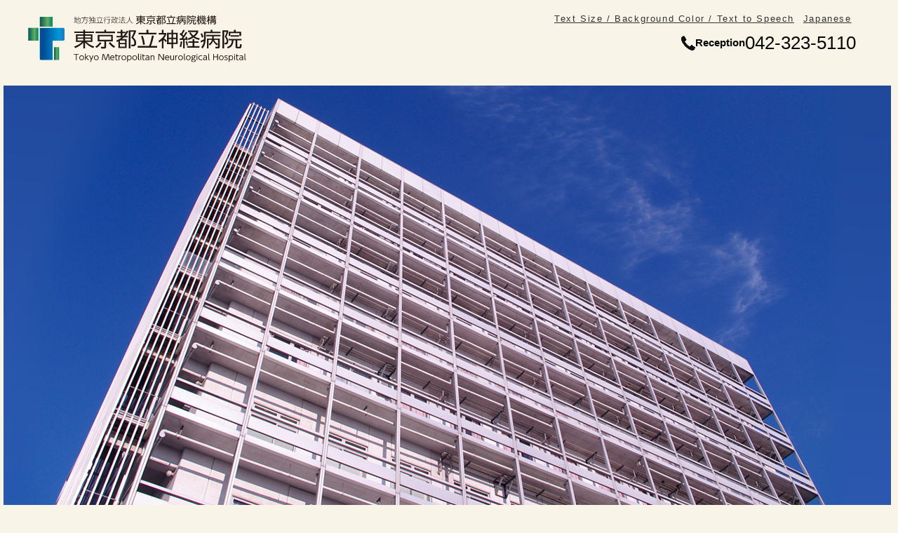

--- FILE ---
content_type: text/html
request_url: https://www.tmhp.jp/shinkei/en/
body_size: 2051
content:
<!doctype html>
<html lang="en">
<head>
<meta charset="UTF-8">
<meta name="viewport" content="width=device-width">
<title>English | Tokyo Metropolitan Hospital Organization</title>
<meta name="date" content="2026-01-27T00:12:12+09:00">
<meta name="description" content="">
<meta name="twitter:card" content="summary_large_image">
<meta property="og:site_name" content="English">
<meta property="og:type" content="article">
<meta property="og:url" content="https://www.tmhp.jp/shinkei/en/index.html">
<meta property="og:title" content="English | Tokyo Metropolitan Hospital Organization">
<meta property="og:description" content="">
<meta property="og:image" content="">
<link rel="canonical" href="https://www.tmhp.jp/shinkei/en/index.html">
<!--en/modules/en_top_module_head.tpl--><link rel="shortcut icon" href="/favicon.ico">
<link href="/exis/css/reset.css" rel="stylesheet">
<link href="/exis/css/foriegn_style.css?ver=202405" rel="stylesheet">
<link href="/exis/css/emergency.css?ver=202405" rel="stylesheet">
<link href="/exis/css/contents.css?ver=202405" rel="stylesheet">
<link href="/exis/js/carousel.css?ver=20240124" rel="stylesheet">
<link href="/exis/css/top.css?ver=202405" rel="stylesheet">
<link href="/exis/css/foreign.css?ver=202405" rel="stylesheet">
<script src="/exis/js/jquery-3.6.0.min.js"></script>
<script src="/exis/js/carousel.js?ver=202405"></script>
<script src="/exis/js/spmenu_en.js?ver=202405"></script>
<script src="/exis/js/gotop.js?ver=202405"></script>
<script src="/exis/js/fixlink.js"></script>
<script src="/exis/js/sp_tel_link.js"></script>
<script src="/exis/js/ga.js"></script>

</head>
<body class="foreigntop en basic">
<!--modules/module_ga_noscript.tpl--><!-- Google Tag Manager (noscript) -->
<noscript><iframe src="https://www.googletagmanager.com/ns.html?id=GTM-54FFS2X"
height="0" width="0" style="display:none;visibility:hidden"></iframe></noscript>
<!-- End Google Tag Manager (noscript) -->

  <!-- noscript -->
  <noscript>
    <p class="noscript">This site provides contents and functions using JavaScript. You can use it by enabling JavaScript. </p>
  </noscript>
  <!-- スキップリンク -->
  <p><a href="#mv" class="skip">To Page Top</a></p>
  <!-- ▽ ヘッダー -->
  <header class="container">
<!--en/modules/top_module_header.tpl--><!doctype html>
<div class="site_ttl">
      <h1 class="logo"><a href="/shinkei/en/">
        <img src="/shinkei/shared/files/002107/logo_shinkei.svg" alt="Tokyo Metropolitan Neurological Hospital" height="48" width="200">
      </a></h1>
    </div>
    <div class="sp_menu">
      <ul class="assist">
<!--modules/module_assist_headerlink.tpl-->        <li class="pc"><a href="https://www4.zoomsight-sv2.jp/TMHP/en/controller/index.html#https://www.tmhp.jp/shinkei/en/index.html">Text Size / Background Color / Text to Speech</a></li>
        <li class=""><a href="/shinkei/">Japanese</a></li>

      </ul>
    <ul class="head_contact">
      <li class="switch_tel">
      <img src="/exis/img/ico_tel_bk.png" alt="Telephone number">
      <span>Reception</span>
      <span class="tel_link">042-323-5110</span>      </li>
    </ul>
    </div>
    <div class="mv_wrap">
      <div id="mv" class="carousel clearboth">

<div class="carousel__navLayer">
        <div class="carousel__stage">
          <ul>
            <li class="carousel__item">
              <figure>
              <img src="/shinkei/shared/files/002190/att_0000001.png" alt="Guidance of the hospital">
              </figure>
            </li>
          </ul>
        </div>
      </div>

      </div>
    </div>
  <!-- 重要なお知らせ -->
<!-- no_item -->
    <div class="site_search head_search">
      <form name="site_search" action="/cgi-bin/searchform/search.cgi" method="POST" class="search_form">
        <input type="text" name="q" value="" class="search_txt" title="サイト内検索">
        <input type="submit" value="Search" class="search_submit">
      </form>
      <p>Ex.) This month's outpatient services schedule</p>
    </div>

  </header>
  <div id="contents_area">
    <div class="hospitals_wrap">
      <div class="hospitals container">
<!--en/modules/module_tile.tpl--><!doctype html>
<div id="hospitals_list">
              <ul>

                <li>
                  <div>
                    <h2>Overview </h2>
                                                            <span>
                      <a href="/shinkei/en/en-overview.html" class="hospitals_detail link_btn">
                      <span class="voice">Overview の</span>
                      View Details
                    </a>
                  </span>
                  </div>
                </li>
                <li>
                  <div>
                    <h2>Mission,Vision &amp; Areas of Focus</h2>
                                                            <span>
                      <a href="/shinkei/en/en-mission.html" class="hospitals_detail link_btn">
                      <span class="voice">Mission,Vision &amp; Areas of Focusの</span>
                      View Details
                    </a>
                  </span>
                  </div>
                </li>
                <li>
                  <div>
                    <h2>FloorMap</h2>
                                                            <span>
                      <a href="/shinkei/en/en-floormap.html" class="hospitals_detail link_btn">
                      <span class="voice">FloorMapの</span>
                      View Details
                    </a>
                  </span>
                  </div>
                </li>
                <li>
                  <div>
                    <h2>For Outpatient</h2>
                                                            <span>
                      <a href="/shinkei/en/en-outpatient.html" class="hospitals_detail link_btn">
                      <span class="voice">For Outpatientの</span>
                      View Details
                    </a>
                  </span>
                  </div>
                </li>
                <li>
                  <div>
                    <h2>For Inpatient</h2>
                                                            <span>
                      <a href="/shinkei/en/en-inpatient.html" class="hospitals_detail link_btn">
                      <span class="voice">For Inpatientの</span>
                      View Details
                    </a>
                  </span>
                  </div>
                </li>
                <li>
                  <div>
                    <h2>Directions</h2>
                                                            <span>
                      <a href="/shinkei/en/en-directions.html" class="hospitals_detail link_btn">
                      <span class="voice">Directionsの</span>
                      View Details
                    </a>
                  </span>
                  </div>
                </li>

              </ul>
        </div>

      </div>
    </div>
  </div>
  <footer>
<!--en/modules/module_footer.tpl--><!doctype html>
<p id="gotoTop" class="container"><a href="#top"><img src="/exis/img/gotop_blue01.png" alt="To Page Top"></a></p>
    <div class="footer_inner container">


      <div class="fotter_profile">
        <div class="footer_logo">
          <p class="logo"><img src="/shinkei/shared/files/001982/w_logo_shinkei.svg" alt="Tokyo Metropolitan Neurological Hospital" height="48" width="200"></p>
        </div>
        <ul class="footer_inquiry">
          <li class="fotter_add">2-6-1 Musashidai, Fuchu, Tokyo 183-0042</li>
          <li class="switch_tel">
          <img src="/exis/img/ico_tel_bk.png" alt="電話番号">
          <span>Reception</span>
          <span class="tel_link">042-323-5110</span>          </li>
        </ul>
      </div>



      <div class="footer_nav">
        <ul class="footer_nav01">
          <li><a href="/shinkei/en/en-overview.html">Overview</a></li>
          <li><a href="/shinkei/en/en-mission.html">Mission,Vision,Areas of Focus</a></li>
          <li><a href="/shinkei/en/en-floormap.html">Floor Map</a></li>
        </ul>
        <ul class="footer_nav02">
          <li><a href="/shinkei/en/en-outpatient.html">For Outpatient</a></li>
          <li><a href="/shinkei/en/en-inpatient.html">For Inpatient</a></li>
          <li><a href="/shinkei/en/en-directions.html">Directions</a></li>
        </ul>
      </div>
    </div>
    <div class="footer_sub">
      <div class="footer_sub_inner">
        <ul class="footer_sub_nav">
          <li><a href="/shinkei/site-policy.html">Site Policy</a></li>
          <li><a href="/shinkei/sitemap.html">Site Map</a></li>
          <li><a href="/shinkei/privacy-policy.html">Personal Information Protection</a></li>
        </ul>
        <p class="copyright">© TOKYO METROPOLITAN HOSPITAL ORGANIZATION All Rights Reserved.</p>
      </div>
    </div>

  </footer>
</body>
</html>


--- FILE ---
content_type: text/css
request_url: https://www.tmhp.jp/exis/css/foriegn_style.css?ver=202405
body_size: 3358
content:
@charset "utf-8";
/* CSS Document */
/*----------------------------------------------------
 共通
------------------------------------------------------*/
body {
  font-family: "メイリオ", Meiryo, "ヒラギノ角ゴ Pro W3", "Hiragino Kaku Gothic Pro", "ＭＳ Ｐゴシック", "MS PGothic", sans-serif;
  color: #070707;
  background-color: #fff;
  word-break: break-word;
  width: 100%;
  height: 100%;
  /* footerを最下部に固定する */
	display: flex;
	flex-direction: column;
	min-height: 100vh;
  letter-spacing: .1em;
  background-color: #f8f4e7;
  font-weight: normal;
  /* iPhone文字拡大対応 */
  -webkit-text-size-adjust: 100%;
}

.clearfix:after,
.clearfix:before {
  content: ".";
  display: block;
  clear: both;
  height: 0px;
  visibility: hidden;
}

.clearboth {
  clear: both;
}

a {
  color: #333;
}

.pc {
	display: none;
}

.voice {
  display: block;
  width: 1px;
  height: 1px;
  overflow: hidden;
  white-space: nowrap;
  text-indent: 100%;
}

/*noscript指定*/
.noscript {
  margin: 0 auto 1.5em;
  padding: .3em 1em;
  background-color: #eee;
  font-size: 80%;
}

/* スキップリンク */
.skip {
  text-align: center;
  padding: .3em 0;
  top: auto;
  width : 1px;
  font-size: .1%;
  line-height: .1;
  position: absolute;
  left: -100%;
  z-index: 9999;
  background-color: #003477;
  color: #fff;
  font-weight: bold;
}

.skip:focus {
  display: block;
  width: 100%;
  font-size: 100%;
  line-height: 1.5em;
  top: 0;
  left: 0;
}

input[type="submit"] {
  cursor: pointer;
}

header img,
footer img {
  height: auto;
}

tbody {
  /* iPhone文字拡大対応 */
  -webkit-text-size-adjust: 100%;
}

/*----------------------------------------------------
 header
------------------------------------------------------*/
.site_ttl {
  /* background: url(../img/logo.png) no-repeat left center transparent;
  background-size: auto 90%; */
  margin: .8em 0;
  margin-right: 3em;
  line-height: 1.4em;
  letter-spacing: normal;
  position: relative;
  height: 3em;
}

/* .ass_name {
  font-size: 78%;
} */

.logo {
  font-size: 140%;
  font-weight: bold;
  max-height: 100%;
}

.logo a {
  position: absolute;
  text-decoration: none;
  display: flex;
  height: 100%;
  background-size: auto 100%;
  top: 0;
  left: 0;
  border-bottom: 0;
  max-width: 100%;
  align-items: center;
}

.logo img {
  height: 100%;
  width: auto;
}

.assist {
  display: flex;
  flex-wrap: wrap;
  font-size: 80%;
}

.assist li {
  margin: .5em;
}

.assist_ico a {
  font-weight: bold;
  text-decoration: none;
}

.assist_ico img {
  display: inline-block;
  width: 1.3em;
  vertical-align: middle;
  padding-right: .3em;
}

/* グロナビ */
.nav {
  display: flex;
  flex-wrap: wrap;
  justify-content: flex-start;
  margin-bottom: .5em;
  font-weight: bold;
}

.nav li {
  width: 50%;
  margin: 1em 0;
  text-align: center;
}

/* .nav .nav_01 a {
  background-image: url(../img/ico_nav_01_01.png);
  background-size: auto 34px;
  background-position-y: 10px;
}
.nav .nav_02 a {
  background-image: url(../img/ico_nav_01_02.png);
  background-size: auto 34px;
  background-position-y: 10px;
}
.nav .nav_03 a {
  background-image: url(../img/ico_nav_01_03.png);
  background-size: 38px;
  background-position-y: 14px;
}
.nav .nav_04 a {
  background-image: url(../img/ico_nav_01_04.png);
  background-size: auto 34px;
  background-position-y: 10px;
}
.nav .nav_05 a {
  background-image: url(../img/ico_nav_01_05.png);
  background-size: auto 34px;
  background-position-y: 10px;
}
.nav .nav_06 a {
  background-image: url(../img/ico_nav_01_06.png);
  background-size: auto 34px;
  background-position-y: 10px;
}

.nav_type01 .nav_02 a {
  background-image: url(../img/ico_nav_01_07.png);
  background-size: auto 34px;
  background-position-y: 10px;
}
.nav_type01 .nav_03 a {
  background-image: url(../img/ico_nav_01_08.png);
  background-size: 38px;
  background-position-y: 14px;
}
.nav_type01 .nav_04 a {
  background-image: url(../img/ico_nav_01_09.png);
  background-size: auto 34px;
  background-position-y: 10px;
}
.nav_type01 .nav_05 a {
  background-image: url(../img/ico_nav_01_03.png);
  background-size: auto 34px;
  background-position-y: 10px;
}
.nav_type01 .nav_06 a {
  background-image: url(../img/ico_nav_01_10.png);
  background-size: auto 34px;
  background-position-y: 10px;
}
.nav_type01 .nav_07 a {
  background-image: url(../img/ico_nav_01_05.png);
  background-size: auto 34px;
  background-position-y: 10px;
}

.nav_type02 .nav_02 a {
  background-image: url(../img/ico_nav_01_03.png);
  background-size: auto 34px;
  background-position-y: 10px;
}
.nav_type02 .nav_03 a {
  background-image: url(../img/ico_nav_01_07.png);
  background-size: 34px;
  background-position-y: 10px;
}
.nav_type02 .nav_04 a {
  background-image: url(../img/ico_nav_01_11.png);
  background-size: auto 34px;
  background-position-y: 10px;
}
.nav_type02 .nav_05 a {
  background-image: url(../img/ico_nav_01_12.png);
  background-size: auto 34px;
  background-position-y: 10px;
}
.nav_type02 .nav_06 a {
  background-image: url(../img/ico_nav_01_13.png);
  background-size: auto 34px;
  background-position-y: 10px;
} */

.nav a {
  display: flex;
  flex-direction: column;
  justify-content: flex-start;
  align-items: center;
  height: 100%;
  text-decoration: none;
}

.nav img {
  height: 4em;
  width: auto;
  padding: .5em 0;
}

/* 問合せ先 */
.head_contact {
  display: flex;
  flex-direction: column;
  gap: 2rem;
  margin-bottom: 1em;
}

.appoint_tel,
.switch_tel {
  display: flex;
  flex-wrap: wrap;
  align-items: center;
  justify-content: center;
  gap: .2em;
  letter-spacing: 0;
}

.head_contact li:first-child,
.sp_contact li:first-child {
  font-size: 1.6em;
}

.head_contact li:first-child span:not([class]),
.sp_contact li:first-child span:not([class]) {
  font-size: 60%;
  font-weight: bold;
}

.head_contact li:not(:first-child) {
  position: relative;
}

.head_contact li:not(:first-child) span:not([class]),
.sp_contact li:not(:first-child) span:not([class]) {
  font-size: 80%;
  font-weight: bold;
}

.appoint_tel img,
.switch_tel img {
  width: .8em;
}

/* サイト内検索 */
.head_search {
  margin: 2em 0;
}

.search_form {
  height: 3.5em;
  border-radius: 1.75em;
  overflow: hidden;
  background-color: #fff;
  padding-left: 1em;
  display: flex;
  justify-content: space-between;
  margin-bottom: 1em;
  box-shadow: 0px 8px 8px -6px rgba(0, 0, 0, 0.26);
}

.search_form input[type="text"] {
  height: 100%;
  width: calc(100% - 90px);
  border: 1px solid #fff;
}

.search_form input[type="submit"] {
  min-width: 5em;
  height: 100%;
  background: url(../img/ico_search_white.png) no-repeat .9em center #003477;
  background-size: 1.2em;
  color: #fff;
  padding-left: 1.5em;
  border: 1px solid #003477;
  border-bottom-right-radius: 1.75em;
  border-top-right-radius: 1.75em;
  outline-offset: -4px;
}

.head_search p {
  font-size: 0.95em;
}

/* js_onメニュー */
.js_on header {
  position: relative;
}

.menu_off {
  background: url(../img/menu_basic.png) no-repeat center top;
}

.menu_on {
  background: url(../img/menu_basic_close.png) no-repeat center top;
}

.menu_btn {
  position: absolute;
  top: 2em;
  right: 3vw;
  text-decoration: none;
  font-size: 60%;
  display: inline-block;
  padding-top: 2.3em;
  background-size: 2.5em;
  min-width: 4.8em;
  text-align: center;
}
@media screen and (min-width:420px) {
  .menu_btn {
    right: 5vw;
  }
}

.js_on .sp_menu {
  position: absolute;
  top: 4.6em;
  left: 0;
  background-color: #fff;
  width: 100%;
  z-index: 5;
}

.sp_nav {
  display: flex;
  flex-wrap: wrap;
  margin-bottom: 2em;
  font-weight: bold;
}

.sp_nav li {
  width: 50%;
  border-bottom: 1px dashed #707070;
}

.sp_nav li:nth-child(2n) {
  border-right: 1px dashed #707070;
}

.sp_nav a {
  text-decoration: none;
  display: flex;
  justify-content: center;
  align-items: center;
  background-color: #003477;
  color: #fff;
  padding: 1em 0;
}

.sp_nav img {
  display: none;
}

.sp_assist .support {
  display: none;
}

.sp_assist {
  display: flex;
  /* justify-content: center; */
  flex-wrap: wrap;
}

.sp_assist li {
  text-align: center;
  margin-bottom: 1em;
  width: 100%;
}

.sp_assist .head_access,
.sp_assist .head_inquiry,
.sp_assist .assist_ico {
  width: 50%;
}

.sp_contact {
  text-align: center;
}

.sp_contact li {
  margin-bottom: .8em;
  display: flex;
  justify-content: center;
  align-items: center;
}

.sp_contact img {
  width: .8em;
  height: auto;
}

.sp_contact span:not([class]) {
  font-size: 50%;
}

.appoint_tel {
  color: #9b1a1a;
}

.head_contact .tel_link a,
.sp_contact .tel_link a {
  color: inherit;
}

.sp_menu .site_search {
  margin: 0 5vw 2em;
}

.sp_menu .search_form {
  border: 1px solid #b8b8b8;
  box-shadow: none;
}

.sp_menu .site_search p {
  font-size: 95%;
}

/*----------------------------------------------------
 footer
------------------------------------------------------*/
footer {
  background-color: #fff;
  margin-top: 4em;
  letter-spacing: 0;
}

#gotoTop {
  text-align: right;
  min-height: 1.59em;
}

#gotoTop a {
  display: inline-block;
  width: 3.15em;
  height: 3.17em;
  margin-top: -1.57em;
  z-index: 100;
}

#gotoTop img {
  box-shadow: 0px 3px 8px -1px rgb(0, 52, 119, .5);
  border-radius: 50%;
}

.footer_inner {
  margin: 1.5em 0 3em;
}

.footer_inquiry {
  margin-bottom: 2.5em;
}

.fotter_profile {
  text-align: center;
}

.footer_inquiry li {
  margin-bottom: .5em;
}

.footer_logo {
  margin-bottom: 1em;
}

.footer_logo .logo {
  height: 2em;
}

.fotter_tel,
.fotter_fax {
  font-size: 1.8em;
}

.fotter_tel span,
.fotter_fax span {
  font-size: 50%;
  padding: 0 .5em;
}

.fotter_tel img,
.fotter_fax img {
  width: 1em;
}

.footer_appoint_tel,
.footer_switch_tel,
.footer_inquiry .appoint_tel,
.footer_inquiry .switch_tel {
  display: flex;
  flex-wrap: wrap;
  align-items: center;
  justify-content: center;
  gap: .2em
}

.footer_appoint_tel,
.footer_inquiry li:nth-child(2) {
  font-size: 1.6em;
}

.footer_appoint_tel img,
.footer_switch_tel img,
.footer_inquiry .appoint_tel img,
.footer_inquiry .switch_tel img {
  width: .8em;
  height: auto;
}

.footer_appoint_tel span:not([class]),
.footer_inquiry li:nth-child(2) span:not([class]) {
  font-size: 60%;
  font-weight: bold;
}
.footer_switch_tel span:not([class]),
.footer_inquiry li:not(:nth-child(2)) span:not([class]) {
  font-size: 80%;
  font-weight: bold;
}

.footer_appoint_tel {
  color: #9b1a1a;
}

.footer_inquiry .tel_link a {
  color: inherit;
}

.footer_nav01 li,
.footer_nav02 li {
  border-bottom: dashed 1px #707070;
}

.footer_nav01 a,
.footer_nav02 a {
  padding: 1em 3em 1em 1em;
  text-decoration: none;
  display: block;
  background: url(../img/ico_link_blue01.png) no-repeat calc(100% - 1em) center;
  background-size: .8em;
}


.footer_sub {
  background-color: #003477;
  padding: 3em 5vw;
}

.footer_sub,
.footer_sub a {
  color: #fff;
}

.footer_sub_nav {
  display: flex;
  flex-wrap: wrap;
}

.footer_sub_nav li {
  width: 50%;
  text-align: center;
  margin-bottom: 2em;
}

.copyright {
  font-size: 81.5%;
  line-height: 1.5;
  text-align: center;
}

/*----------------------------------------------------
 snsモジュール
------------------------------------------------------*/
.sns_parts {
  text-align: center;
  margin: 3.5em auto !important;
}

.sns_parts > * {
  max-width: 100% !important;
  max-height: 100% !important;
  margin: 0 auto !important;
}

.sns_parts > .instagram-media {
  max-width: 540px !important;
}

/*----------------------------------------------------
 タブレット表示
------------------------------------------------------*/
@media screen and (min-width:780px), print {
  /*
   header
  ------------------------------------------------------*/
  /* .nav {
    flex-wrap: nowrap;
  } */

  .nav li {
    padding: 0 .5em;
  }

  /* .nav_type01 li {
    width: calc(100% / 6);
  }

  .nav_type02 li {
    width: 20%;
  } */

  /* .nav a {
    display: block;
  } */

  .nav a:hover {
    opacity: .6;
  }

}

/*----------------------------------------------------
 pc表示
------------------------------------------------------*/
@media screen and (min-width:1230px), print {

  body {
    /* iPadでの背景色切れ対応 */
    min-width: 960px;
  }

  /*
   共通
  ------------------------------------------------------*/
  .pc {
    display: block;
  }

  .sp {
    display: none;
  }

  /*
   header
  ------------------------------------------------------*/
  .site_ttl {
    float: left;
    width: calc(25em + 20px);
    z-index: 10;
    position: relative;
    background-size: auto 3em;
    height: 6em;
    padding-right: 0;
    margin-left: -20px;
  }

  .site_ttl a {
    background-color: #f8f4e7;
    border-bottom-right-radius: 40px;
    padding: .5em 0 1em;
    background-size: auto 2.5em;
    background-position-y: .5em;
    max-width: none;
  }

  .site_ttl img {
    height: 108%;
  }

  .sp_menu,
  .js_on .sp_menu {
    position: static;
  }

  .page.js_on .sp_menu,
  .foreign.js_on .sp_menu {
    background-color: inherit;
  }
  .assist {
    float: right;
    width: calc(100% - 36.5em);
    padding-top: .5em;
    justify-content: flex-end;
    z-index: 10;
    position: sticky;
    background-color: #f8f4e7;
  }

  .nav {
    display: grid;
    grid-auto-flow: column;
    justify-content: unset;
    clear: both;
    background-color: #003477;
    border-radius: 100px;
    margin-bottom: 1em;
  }

  .nav li {
    width: auto;
    margin: 0;
  }

  .nav li:not(:first-child) {
    border-left: 1px solid #fff;
  }

  .nav a {
    color: #fff;
    padding: 1em .5em;
  }
  /*
   footer
  ------------------------------------------------------*/
  .footer_inner {
    display: flex;
    justify-content: space-between;
    padding-top: 3em;
  }

  .fotter_profile {
    width: 30%;
    margin-bottom: 3em;
    text-align: left;
  }

  .footer_inquiry {
    display: flex;
    flex-direction: column;
    align-items: flex-start;
    gap: 1em;
  }
  
  .footer_inquiry li {
    margin-bottom: 0;
  }

  .footer_nav {
    display: flex;
    width: 60%;
    justify-content: flex-end;
    max-width: 60em;
    margin-bottom: 3em;
  }

  .footer_nav ul {
    width: 48%;
  }

  .footer_nav ul:not(:first-child) {
    margin-left: 4%;
  }

  .fotter_tel,
  .fotter_fax {
    justify-content: flex-start;
  }

  .footer_sub {
    padding: .5em 5vw;
  }

  .footer_sub_inner {
    display: flex;
    justify-content: space-between;
    padding: 1em 0;
    width: 100%;
  }

  .footer_sub_nav li {
    width: auto;
    margin-bottom: 0;
  }

  .footer_sub_nav li:not(:last-child) {
    margin-right: 2em;
  }

  .copyright {
    display: flex;
    align-items: center;
  }

  /* エディタ用 */
  #tinymce .footer_inner {
    max-width: 100%;
  }
}

@media print {
  #gotoTop,
  .menu_btn {
    display: none;
  }
}

/* 文字サイズ・色合いの変更（設定）
=============================================================================================*/
.fsize ul,
.bgcolor ul {
    display: flex;
    flex-wrap: wrap;
    margin: -1em 0 2em;
}

.fsize a,
.bgcolor a {
    padding: .3em 2em;
    border: 1px solid #666;
    border-radius: 5px;
    display: block;
    min-width: 8em;
    text-align: center;
}

.main .fsize a::before,
.main .bgcolor a::before {
  content: none;
}

.fsize li,
.bgcolor li {
    margin-right: 1.5em;
}

.bt2 a {
    background-color: #000;
    color: #fff;
}

.bt3 a {
    background-color: #00f;
    color: #ff0;
}

/* 画面色（全ページ共通）
=============================================================================================*/
.nonebg footer,
.nonebg h2,
.nonebg .top_main h2,
.nonebg .movie {
	background-image: none;
}

/* 画面色　黒 */
.black * {
  color: #FFF !important;
  background-color: #000 !important;
  border-color: #fff !important;
}

body.black {
  background-image: none;
  background-color: #000;
}

.black #main_vis .inner { background-color: transparent !important;}

.black h2
.black h2 a {
  background-color: #FFF !important;
  color: #000 !important;
}

/* 画面色　青 */

.blue * {
  color: #FF0 !important;
  background-color: #00F !important;
  border-color: #FF0 !important;
}

body.blue {
  background-image: none;
  background-color: #00F;
}

.blue h2 a {
  background-color: #FF0 !important;
  color: #00F !important;
}


--- FILE ---
content_type: text/css
request_url: https://www.tmhp.jp/exis/css/emergency.css?ver=202405
body_size: 227
content:
@charset "utf-8";
/* CSS Document */
/* 重要なお知らせ */
/*
#emergency {
  padding-bottom: 2em;
}
*/

#emergency h2 {
  padding-left: 2.5em;
  background: url(../img/ico_emergency_2023.png) no-repeat left center transparent;
  background-size: auto 1.8em;
  margin-bottom: 1em;
  color: #9b1a1a;
  display: flex;
  align-items: center;
  gap: 1em;
}

#emergency h2::after {
  content: "";
  display: block;
  min-width: 1px;
  height: 1px;
  background-color: #9b1a1a;
  flex: 1;
}

#emergency li {
  margin-bottom: .5em;
  background: url(../img/ico_link_blue01.png) no-repeat left center/.8em;
  padding-left: 1.5em;
}

.natural #emergency li {
  background-image: url(../img/ico_link_green.png);
}

.pop #emergency li {
  background-image: url(../img/ico_link_purple.png);
}

.fresh #emergency li {
  background-image: url(../img/ico_link_blue02.png);
}

#emergency li a {
  text-decoration: none;
}

#emergency a:hover {
  text-decoration: underline;
}

.emergency_btn {
  text-decoration: none;
  width: 5em;
  display: flex;
  margin: 0 auto;
  align-items: center;
  justify-content: center;
}

.emergency_open::before {
  background-image: url(../img/emergency_close.png);
}

.emergency_close::before {
  background-image: url(../img/emergency_open.png);
}

.emergency_btn::before {
  content: "";
  width: 1em;
  height: 1em;
  background-repeat: no-repeat;
  background-size: 1em;
  background-position: center;
  display: inline-block;
  padding-right: .5em;
}

/*----------------------------------------------------
 pc表示
------------------------------------------------------*/
@media screen and (min-width:1230px) {
  #emergency .container {
    width: 80vw;
    margin: 0 auto;
  }
  /* #emergency h2 {
    background-position: center .3em;
    padding-top: 2.5em;
    padding-left: 0;
    margin-bottom: 0;
    text-align: center;
    width: 8.5em;
  } */

}


--- FILE ---
content_type: text/css
request_url: https://www.tmhp.jp/exis/css/contents.css?ver=202405
body_size: 735
content:
@charset "utf-8";
/* CSS Document */
/*----------------------------------------------------
 contents_area
------------------------------------------------------*/
.container {
  padding: 0 5vw;
}

/*----------------------------------------------------
 pc表示
------------------------------------------------------*/
@media screen and (min-width:1230px), print {
  .container {
    width: calc(100vw - 120px);
    margin: 0 auto;
    padding: 0;
  }

}

/*----------------------------------------------------
 カラーバリエーション
------------------------------------------------------*/
/*
 ナチュラル
------------------------------------------------------*/
body.natural {
  background-color: #faf6de;
}
.natural .menu_off {
  background-image: url(../img/menu_natural.png);
}
.natural .menu_on {
  background-image: url(../img/menu_close_natural.png);
}
.natural .nav .nav_01 a {
  background-image: url(../img/ico_nav_02_01.png);
}
.natural .nav_type01 .nav_02 a {
  background-image: url(../img/ico_nav_02_07.png);
}
.natural .nav_type01 .nav_03 a {
  background-image: url(../img/ico_nav_02_08.png);
}
.natural .nav_type01 .nav_04 a {
  background-image: url(../img/ico_nav_02_09.png);
}
.natural .nav_type01 .nav_05 a {
  background-image: url(../img/ico_nav_02_03.png)
}
.natural .nav_type01 .nav_06 a {
  background-image: url(../img/ico_nav_02_10.png);
}
.natural .nav_type01 .nav_07 a {
  background-image: url(../img/ico_nav_02_05.png);
}
.natural .nav_type02 .nav_02 a {
  background-image: url(../img/ico_nav_02_03.png);
}
.natural .nav_type02 .nav_03 a {
  background-image: url(../img/ico_nav_02_07.png);
}
.natural .nav_type02 .nav_04 a {
  background-image: url(../img/ico_nav_02_11.png);
}
.natural .nav_type02 .nav_05 a {
  background-image: url(../img/ico_nav_02_12.png);
}
.natural .nav_type02 .nav_06 a {
  background-image: url(../img/ico_nav_02_13.png);
}
.natural .search_form input[type="submit"],
.natural .footer_sub,
.natural .re-search input[type="submit"],
.natural .sp_nav a {
  background-color: #064002;
}
.natural .head_inquiry a {
  background-image: url(../img/ico_mail_green.png);
}
.natural .head_access a {
  background-image: url(../img/ico_access_green.png);
}
.natural .footer_nav01 a,
.natural .footer_nav02 a {
  background-image: url(../img/ico_link_green.png);
}
.natural #gotoTop img {
  box-shadow: 0px 3px 8px -1px rgb(6, 64, 2, .5);
}
@media screen and (min-width:1230px) {
  .natural .site_ttl a,
  .natural .assist {
    background-color: #faf6de;
  }
  .natural .nav {
    background-color: #064002;
  }
}

/*
 ポップ
------------------------------------------------------*/
body.pop {
  background-color: #fff5f6;
}
.pop .menu_off {
  background-image: url(../img/menu_pop.png);
}
.pop .menu_on {
  background-image: url(../img/menu_close_pop.png);
}
.pop .search_form input[type="submit"] {
  color: #1c1f7b;
  background-image: url(../img/ico_search_purple.png)
}
.pop .nav .nav_01 a {
  background-image: url(../img/ico_nav_03_01.png);
}
.pop .nav_type01 .nav_02 a {
  background-image: url(../img/ico_nav_03_07.png);
}
.pop .nav_type01 .nav_03 a {
  background-image: url(../img/ico_nav_03_08.png);
}
.pop .nav_type01 .nav_04 a {
  background-image: url(../img/ico_nav_03_09.png);
}
.pop .nav_type01 .nav_05 a {
  background-image: url(../img/ico_nav_03_03.png)
}
.pop .nav_type01 .nav_06 a {
  background-image: url(../img/ico_nav_03_10.png);
}
.pop .nav_type01 .nav_07 a {
  background-image: url(../img/ico_nav_03_05.png);
}
.pop .nav_type02 .nav_02 a {
  background-image: url(../img/ico_nav_03_03.png);
}
.pop .nav_type02 .nav_03 a {
  background-image: url(../img/ico_nav_03_07.png);
}
.pop .nav_type02 .nav_04 a {
  background-image: url(../img/ico_nav_03_11.png);
}
.pop .nav_type02 .nav_05 a {
  background-image: url(../img/ico_nav_03_12.png);
}
.pop .nav_type02 .nav_06 a {
  background-image: url(../img/ico_nav_03_13.png);
}
.pop .search_form input[type="submit"],
.pop .footer_sub,
.pop .re-search input[type="submit"] {
  background-color: #ffbc1e;
}
.pop .head_inquiry a {
  background-image: url(../img/ico_mail_purple.png);
}
.pop .head_access a {
  background-image: url(../img/ico_access_purple.png);
}
.pop .footer_nav01 a,
.pop .footer_nav02 a {
  background-image: url(../img/ico_link_purple.png);
}
.pop .footer_sub,
.pop .footer_sub a {
  color: #222;
}
.pop #gotoTop img {
  box-shadow: 0px 3px 8px -1px rgb(255, 188, 30, .5);
}
.pop .sp_nav {
  background-color: #ffbc1e;
}
.pop .sp_nav li {
  border-color: #1c1f7b;
}
.pop .sp_nav a {
  background-color: #ffbc1e;
  color: #1c1f7b;
}

@media screen and (min-width:1230px) {
  .pop .site_ttl a,
  .pop .assist {
    background-color: #fff5f6;
  }
  .pop .nav {
    background-color: #ffbc1e;
  }
  .pop .nav a {
    color: #1c1f7b;
  }
}

/*
 フレッシュ
------------------------------------------------------*/
body.fresh {
  background-color: #fcf6f6;
}
.fresh .menu_off {
  background-image: url(../img/menu_fresh.png);
}
.fresh .menu_on {
  background-image: url(../img/menu_close_fresh.png);
}
.fresh .search_form input[type="submit"] {
  color: #222;
  background-image: url(../img/ico_search_blue.png)
}
.fresh .nav .nav_01 a {
  background-image: url(../img/ico_nav_04_01.png);
}
.fresh .nav_type01 .nav_02 a {
  background-image: url(../img/ico_nav_04_07.png);
}
.fresh .nav_type01 .nav_03 a {
  background-image: url(../img/ico_nav_04_08.png);
}
.fresh .nav_type01 .nav_04 a {
  background-image: url(../img/ico_nav_04_09.png);
}
.fresh .nav_type01 .nav_05 a {
  background-image: url(../img/ico_nav_04_03.png)
}
.fresh .nav_type01 .nav_06 a {
  background-image: url(../img/ico_nav_04_10.png);
}
.fresh .nav_type01 .nav_07 a {
  background-image: url(../img/ico_nav_04_05.png);
}
.fresh .nav_type02 .nav_02 a {
  background-image: url(../img/ico_nav_04_03.png);
}
.fresh .nav_type02 .nav_03 a {
  background-image: url(../img/ico_nav_04_07.png);
}
.fresh .nav_type02 .nav_04 a {
  background-image: url(../img/ico_nav_04_11.png);
}
.fresh .nav_type02 .nav_05 a {
  background-image: url(../img/ico_nav_04_12.png);
}
.fresh .nav_type02 .nav_06 a {
  background-image: url(../img/ico_nav_04_13.png);
}
.fresh .search_form input[type="submit"],
.fresh .footer_sub,
.fresh .re-search input[type="submit"] {
  background-color: #34c7e5;
}
.fresh .head_inquiry a {
  background-image: url(../img/ico_mail_blue02.png);
}
.fresh .head_access a {
  background-image: url(../img/ico_access_blue02.png);
}
.fresh .footer_nav01 a,
.fresh .footer_nav02 a {
  background-image: url(../img/ico_link_blue02.png);
}
.fresh .footer_sub,
.fresh .footer_sub a {
  color: #070707;
}
.fresh #gotoTop img {
  box-shadow: 0px 3px 8px -1px rgb(52, 199, 229, .5);
}
.fresh .sp_nav {
  background-color: #34c7e5;
}
.fresh .sp_nav li {
  border-color: #222;
}
.fresh .sp_nav a {
  background-color: #34c7e5;
  color: #222;
}

@media screen and (min-width:1230px) {
  .fresh .site_ttl a,
  .fresh .assist {
    background-color: #fcf6f6;
  }
  .fresh .nav {
    background-color: #34c7e5;
  }
  .fresh .nav a {
    color: #222;
  }
}


--- FILE ---
content_type: text/css
request_url: https://www.tmhp.jp/exis/css/top.css?ver=202405
body_size: 3895
content:
@charset "utf-8";
/* CSS Document */
/* IE11表示用のCSS　*/
_:-ms-fullscreen, :root .selector {
  property: value;
}

img {
  height: auto;
}

/*----------------------------------------------------
 header
------------------------------------------------------*/
/* カルーセルjsオフ */
.mv_wrap {
  width: calc(100% + 10vw);
  margin: 0 -5vw;
}

#mv .carousel__item {
  height: 88.5vw;
  max-height: 600px;
  overflow: hidden;
  /* border-radius: 60px; */
  width: 100%;
}

#mv li:not(:last-child) {
  margin-bottom: 1em;
}

#mv figure,
#mv a {
  height: 100%;
}

#mv img {
  max-width: none;
  width: 100%;
  height: 100%;
  object-fit: cover;
  object-position: center;
}

/* カルーセルjsオン */
.js_on #mv {
  position: relative;
  margin-bottom: 2em;
}

.js_on #mv li:not(:last-child) {
  margin-bottom: 0;
}

#mv .carousel__control {
  display: flex;
  justify-content: center;
  align-items: center;
  overflow: visible;
  margin-top: -3.5em;
  position: relative;
  z-index: 1;
}

/* #mv .carousel__pager {
  display: flex;
  flex-direction: column;
  align-items: center;
} */

.js_on #mv .carousel__pager li {
  height: auto;
  margin-bottom: .8em;
}

#mv .carousel__pager button {
  /* display: block; */
  width: 1em;
  height: 1em;
  border-radius: 50%;
  border: 2px solid #f8f4e7;
  background-color: #38a3a5;
  opacity: 1;
  overflow: hidden;
  white-space: nowrap;
  text-indent: 200%;
}

#mv .carousel__pager button:disabled {
  background-color: #003477;
}

#mv .carousel__control__right {
  display: flex;
  flex-direction: row-reverse;
  margin-left: 0;
}

#mv .carousel__autoPlayOnButton {
  background: url(../img/mv_play_basic.png) no-repeat center;
}

#mv .carousel__autoPlayOffButton {
  background: url(../img/mv_stop_basic.png) no-repeat center;
  margin-bottom: 1em;
}

#mv .carousel__control__right button {
  /* display: block; */
  width: 2em;
  height: 2em;
  overflow: hidden;
  white-space: nowrap;
  text-indent: 200%;
  border: none;
  background-size: 100%;
}

#mv .carousel__prevButton,
#mv .carousel__nextButton {
  width: 2em;
  height: 2em;
  border: none;
  overflow: hidden;
  text-indent: 4em;
  white-space: nowrap;
  background: url(../img/ico_link03_blue01.png) no-repeat center/100% transparent;
}

#mv .carousel__prevButton {
  left: .7em;
  transform: translateY(-50%) scale(-1, 1);
}

#mv .carousel__nextButton {
  right: .7em;
}

.top_head_hr {
  background: linear-gradient(90deg, rgba(222,222,222,0.1) 0%, rgba(230,230,230,0.6) 50%, rgba(222,222,222,0.1) 100%);
  height: 3px;
  border: none;
}

/*----------------------------------------------------
 メインコンテンツ
------------------------------------------------------*/
/* 汎用 */
.link_btn {
  background-color: #003477;
  color: #fff;
  text-decoration: none;
  width: 15em;
  display: flex;
  flex-wrap: wrap;
  margin: 0 auto;
  align-items: center;
  justify-content: center;
  padding: .8em 0;
  border-radius: 1.8em;
  max-width: 100%;
  outline-offset: -4px;
}

.link_btn::before {
  content: "";
  background: url(../img/ico_link_white.png) no-repeat top left;
  display: inline-block;
  width: 1em;
  height: 1em;
  margin-right: .5em;
  background-size: 1em;
}

/* 病院一覧 */
.hospitals_wrap {
  overflow: hidden;
  background-color: #fff;
  background: url(../img/bg_dot_blue.png) 0 3.5em;
  background-size: 6em;
}

.hospital_h2 {
  font-size: 165%;
  background: url(../img/ico_nav_01_03.png) no-repeat center 3em #c0e9ea;
  background-size: 2.5em;
  width: 9.1em;
  height: 9.1em;
  border-radius: 50%;
  text-align: center;
  padding-top: 5.5em;
  color: #003477;
  margin: -1.5em auto 0;
  font-weight: bold;
  max-width: 100%;
}

#hospitals_list {
  margin: -2em 2em 0;
}

#hospitals_list li {
  border-top-left-radius: 5px;
  border-top-right-radius: 5px;
  overflow: hidden;
  margin-bottom: 1.5em;
  width: 100%;
}

#hospitals_list div {
  display: flex;
  flex-wrap: wrap;
  white-space: normal;
  line-height: 1.8em;
}

#hospitals_list img {
  width: 100%;
  height: 35%;
  object-fit: cover;
}

#hospitals_list h3 {
  order: 1;
  font-size: 133%;
  font-weight: normal;
  color: #003477;
  display: inline-flex;
  background-color: #fff;
  margin-top: -1.5em;
  padding: 1em 1.5em 1em 0;
  z-index: 1;
  border-top-right-radius: 5px;
  max-width: 80%;
}

#hospitals_list p {
  order: 2;
  margin-bottom: 1em;
}

.hospitals_detail {
  margin-bottom: 1em;
}

.top .hospitals_detail,
.nursing .hospitals_detail {
  width: 100%;
}

#hospitals_list span {
  width: 100%;
  order: 4;
  text-align: center;
  margin-top: auto;
}

.hospitals_link {
  display: flex;
  flex-wrap: wrap;
  width: 100%;
  height: 100%;
  text-decoration: none;
}

/* 新着情報 */
.news_wrap {
  margin: 0 0 3.5em;
}

.news {
  background-color: #fff;
  padding: 1em .5em 2em;
  border-bottom-left-radius: 5px;
  border-bottom-right-radius: 5px;
}

.news_h2 {
  background-color: #f1e9d1;
  text-align: center;
  font-size: 165%;
  font-weight: bold;
  color: #003477;
  padding: 1em 0;
  border-top-left-radius: 5px;
  border-top-right-radius: 5px;
}

.news_category {
  display: flex;
  justify-content: flex-start;
  flex-wrap: wrap;
}

.news_category li {
  width: 50%;
  padding: 0 .5em 1em;
  min-width: 6em;
}

.news_category a {
  display: flex;
  width: 100%;
  height: 100%;
  border: 1px solid #b8b8b8;
  border-radius: 5px;
  justify-content: center;
  align-items: center;
  flex-wrap: wrap;
  min-height: 4em;
  font-weight: bold;
}

.news_category .current a {
  background-color: #003477;
  color: #fff;
  border: none;
  text-decoration: none;
  outline-offset: -4px;
}

.news_category span {
  display: inline-block;
  text-align: center;
  line-height: 1.5;
}

.news_cont {
  padding: 0 .5em 2em;
}

.news_cont li {
  padding: 1em 0;
  border-bottom: 1px dashed #707070;
}

.news_cont a {
  display: block;
  text-decoration: none;
  padding-right: 1.5em;
  background: url(../img/ico_link_blue01.png) no-repeat calc(100% - 1px) center;
  background-size: 1em;
}

.press .news_cont_cate {
  background-image: url(../img/ico_news_press.png);
}
.event_news .news_cont_cate {
  background-image: url(../img/ico_news_event.png);
}
.recruit .news_cont_cate {
  background-image: url(../img/ico_news_recruit.png);
}
.contract .news_cont_cate {
  background-image: url(../img/ico_news_contract.png);
}

.news_cont_cate {
  display: block;
  padding-left: 1.5em;
  background-position: left center;
  background-size: 1em;
  background-repeat: no-repeat;
  font-weight: bold;
}

.news_dl {
  display: flex;
  flex-wrap: wrap;
}

.news_date {
  width: 10em;
}

.new .news_date {
  width: 13em;
}

.new .news_date::after {
  content: "new";
  display: inline-block;
  background-color: #9b1a1a;
  color: #fff;
  padding: 0 .5em;
  border-radius: 5px;
  font-size: 80%;
  margin-left: .5em;
}

.news_spot {
  color: #003477;
  border: 1px solid;
  border-radius: 1em;
  padding: 0 .7em;
}

.news_detail {
  text-decoration: underline;
  width: 100%;
}

/* タイルリンク */
.tile_links {
  margin: 3em auto;
}

.tile_links li {
  margin-bottom: 2.5em;
}

.tile_links a {
  display: block;
  width: 100%;
  background-color: #fff;
  /* border-radius: 30px; */
  overflow: hidden;
  color: #003477;
  text-decoration: none;
  outline-offset: -4px;
}

.tile_links span {
  display: block;
  padding: 1.5em 1.5em 1.5em 3em;
  background: url(../img/ico_link_blue01.png) no-repeat 1.5em center;
  background-size: 1em;
  font-weight: bold;
}

/* スペシャルリンク */
.special_links {
  width: 19.5em;
  margin: 0 auto 3em;
  max-width: calc(100% - 10vw);
}

.special_links li {
  background-color: #fff;
  border-radius: 5px;
  overflow: hidden;
  margin-bottom: 1em;
}

.special_links a {
  display: flex;
  width: 100%;
  font-weight: bold;
  justify-content: center;
  align-items: center;
  padding: 1em .3em;
  outline-offset: -4px;
}

.special_links img {
  width: 3.7em;
  margin-right: .5em;
}

/* バナーリンク */
#links_wrap {
  margin-bottom: 5em;
  background-color: #fff;
  border-radius: 5px;
}

.links_wrap > li {
  padding: 2.5em 3.5em 5em;
  background-color: #fff;
  border-radius: 5px;
  width: 100%;
}

.links_wrap .carousel__item {
  vertical-align: top;
}

/*
.links {
  padding: 2.5em 3.5em 3.5em;
}
*/
.links li {
  /* border-radius: 10px; */
  overflow: hidden;
  width: 100%;
  aspect-ratio: 3 / 1;
}

.links li:not(:last-child) {
  margin-bottom: 1.5em;
}

.links a {
  display: block;
  width: 100%;
/*  height: 100%; */
}

.links a:focus {
  opacity: .7;
}

.links li img {
  width: 100%;
  /* border-radius: 10px; */
}

#links_wrap .carousel__prevButton,
#links_wrap .carousel__nextButton {
  display: block;
  width: 2em;
  height: 2em;
  background: url(../img/ico_link03_blue01.png) no-repeat center;
  background-size: 100%;
  border: none;
  white-space: nowrap;
  overflow: hidden;
  text-indent: 4em;
}

#links_wrap .carousel__prevButton {
  left: .7em;
  transform: scale(-1 , 1);
  top: calc(50% - .8em);
}

#links_wrap .carousel__nextButton {
  right: .7em;
}

#links_wrap .carousel__control {
  margin-top: -3em;
}

#links_wrap .carousel__control button {
  background-color: #38a3a5;
  border-radius: 50%;
  width: 1em;
  height: 1em;
  display: block;
  white-space: nowrap;
  overflow: hidden;
  text-indent: -500%;
  border: none;
}

#links_wrap .carousel__control button:disabled {
  background-color: #003477;
  opacity: 0.9;
}

#links_wrap .carousel__control button:not(:disabled) {
  opacity: 0.9;
}

.twitter {
  /* background-color: #fff;
  border-radius: 30px; */
/*  padding-top: 1em; */
  /* overflow: hidden; */
  height: 25em;
}

.twitter iframe {
  width: 100% !important;
  max-height: 100% !important;
}

.twitter > div {
  width: calc(100% + 2px) !important;
  height: calc(100% + 2px) !important;
  max-width: none !important;
  margin-top: -1px !important;
  margin-left: -1px;
}

/*----------------------------------------------------
 タブレット表示
------------------------------------------------------*/
@media screen and (min-width:671px), print {
  /*
   header
  ------------------------------------------------------*/
  .search_form input[type="submit"] {
    padding: 0 2.5em 0 3.1em;
    background-position-x: 1.5em;
  }

  .head_search p {
    padding-left: 1.5em;
  }

  .links_twitter {
    display: flex;
    justify-content: space-between;
    margin: 0 auto;
    align-items: stretch;
  }

  #links_wrap .carousel__navLayer,
  #links_wrap .carousel__stage,
  #links_wrap .links_wrap,
  #links_wrap .carousel__item,
  .links {
    height: 100%;
  }

  .tile_links {
    margin-bottom: 2em;
  }

  #links_wrap,
  .twitter {
    width: calc(50% - 20px);
  }

  #links_wrap {
    margin-bottom: 0;
  }
}

@media screen and (min-width:780px), print {
  .head_search {
    width: 35em;
    margin: 2em auto;
    max-width: 100%;
  }

  #hospitals_list ul {
    display: flex;
    flex-wrap: wrap;
  }

  #hospitals_list li {
    width: calc(50% - 50px);
    margin: 0 25px 2em;
  }

  .tile_links {
    display: flex;
    flex-wrap: wrap;
    align-items: stretch;
  }

  .tile_links li {
    width: calc(50% - 40px);
    border-radius: 5px;
    overflow: hidden;
  }

  .tile_links li:nth-child(2n + 1) {
    margin-right: 80px;
  }

  .tile_links a {
    display: flex;
    height: 12em;
    height: 100%;
  }

  .tile_links img {
    width: 50%;
    object-fit: cover;
    object-position: center;
    display: block;
    border-top-left-radius: 5px;
    border-bottom-left-radius: 5px;
  }

  .tile_links span {
    display: flex;
    align-items: center;
    padding: 1em 1em 1em 3em;
    width: 50%
  }
}

@media screen and (min-width:1024px), print {
  #links_wrap,
  .twitter {
    width: calc(50% - 40px);
  }
}

/*----------------------------------------------------
 pc表示
------------------------------------------------------*/
@media screen and (min-width:1230px), print {
  .site_ttl a {
    width: 21.5em;
  }

  .hospitals.container,
  .tile_links.container,
  .links_twitter.container {
    width: 80vw;
  }

  .mv_wrap {
    position: relative;
    clear: both;
    width: calc(100vw - 15px);
    margin: 0 -55px;
  }

  .head_contact {
    float: right;
    flex-direction: row;
    justify-content: flex-end;
    width: calc(100% - 35em);
    min-width: 20em;
  }

  .head_contact li:not(:first-child)::before {
    content: "/";
    display: inline-block;
    /* padding-right: .5em; */
    color: #070707;
    position: absolute;
    left: 0;
    transform: translateX(calc(-50% - 1rem));
  }

  .js_on .nav {
    margin-top: -5em;
  }
  /*
   メインコンテンツ
  ------------------------------------------------------*/
  .hospital_h2 {
    font-size: 245%;
    width: 10.2em;
    height: 10.2em;
    margin-top: -1em;
  }

  #hospitals_list {
    margin-top: -5em;
  }

  #hospitals_list li {
    width: 30%;
    margin: 0 0 3em;
  }

  #hospitals_list li:not(:nth-child(3n)) {
    margin-right: 5%;
  }

  .news_wrap {
    margin: 0 auto 3.5em;
    display: flex;
    border-radius: 5px;
    overflow: hidden;
  }

  .news_h2 {
    border-radius: 0;
    width: 9.15em;
    padding: 4em 4em;
    line-height: 1.5em;
  }

  .news {
    border-radius: 0;
    width: calc(100% - 9.15em);
    padding: 2.5em;
  }

  .news_category {
    margin-bottom: 1em;
  }

  .news_category li {
    width: auto;
    padding: 0;
  }

  .news_category .current {
    position: relative;
  }

  .news_category a {
    padding: 0 1.5em;
    min-height: auto;
    display: inline-block;
    border: none;
    border-radius: 1.5em;
  }

  .news_category .current::after {
    border: solid transparent;
    content: '';
    height: 0;
    width: 0;
    position: absolute;
    border-top-width: 15px;
    border-bottom-width: 15px;
    border-left-width: 15px;
    border-right-width: 15px;
    margin-left: -15px;
    border-top-color: #003477;
    top: 100%;
    left: 50%;
  }

  .news_category .current a::before,
  .news_category .current a::after {
    content: "";
    height: 15px;
    width: 30px;
    position: absolute;
    border-top-left-radius: 15px;
    border-top-right-radius: 15px;
    top: 100%;
    background-color: #fff;
    z-index: 1;
  }

  .news_category .current a::before{
    left: 50%;
  }
  .news_category .current a::after {
    right: 50%;
  }

  .news_category span {
    display: inline;
    line-height: inherit;
  }

  .news_event {
    width: auto;
  }

  .news_cont a {
    display: flex;
    align-items: center;
  }

  .news_cont_cate {
    background-position: center top;
    font-size: 81%;
    padding: 1.5em 0 0;
    letter-spacing: 0;
    width: 11em;
    text-align: center;
    background-size: 1.2em;
  }

  .news_dl {
    width: calc(100% - 11em);
  }

  .news_date {
    line-height: 1.2em;
  }

  .news_spot {
    font-size: 81%;
    line-height: 1.4em;
  }

  .news_detail {
    width: 100%;
  }

  #links_wrap {
    padding: 0 2em;
    background-color: #fff;
}

  #links_wrap .carousel__stage {
/*    margin: 2.5em 2em 3.5em;
    height: calc(100% - 6em); */
    border-radius: 30px;
  }

  #links_wrap .carousel__prevButton {
    top: calc(50% - 2.6em);
    left: -1.7em;
  }

  #links_wrap .carousel__nextButton {
    top: calc(50% - 1.8em);
    right: -1.7em;
  }

  .links_wrap > li {
    width: 50% !important;
    padding: 2.5em 0 5em;
    border-radius: 0;
  }

  .links {
    padding: 0 .5em;
  }

  .twitter {
    height: 25em;
  }

  .special_links {
    width: auto;
    display: flex;
    justify-content: center;
  }

  .special_links li {
    width: 19.5em;
    margin: 0 1em;
  }

  .special_links a {
    padding: 1em 2em;
  }
}

/*----------------------------------------------------
 カラーバリエーション
------------------------------------------------------*/
/*
 ナチュラル
------------------------------------------------------*/
.natural #mv .carousel__pager button {
  background-color: #b7781a;
  border-color: #faf6de;
}
.natural #mv .carousel__autoPlayOffButton {
  background-image: url(../img/mv_stop_natural.png);
}
.natural #mv .carousel__autoPlayOnButton {
  background-image: url(../img/mv_play_natural.png);
}
.natural .hospitals_wrap {
  background-image: url(../img/bg_dot_brown.png);
}
.natural .hospital_h2 {
  background-image: url(../img/ico_nav_02_03.png);
}
.natural .hospital_h2,
.natural .news_h2 {
  background-color: #dfeb84;
}
.natural #mv .carousel__pager button:disabled,
.natural .link_btn,
.natural .news_category .current a,
.natural #links_wrap .carousel__control button:disabled {
  background-color: #064002;
}
.natural .hospital_h2,
.natural #hospitals_list h3,
.natural .news_h2,
.natural .news_spot,
.natural .tile_links a {
  color: #064002;
}
.natural .news_cont a,
.natural .tile_links span {
  background-image: url(../img/ico_link_green.png);
}
.natural #links_wrap .carousel__prevButton,
.natural #links_wrap .carousel__nextButton {
  background-image: url(../img/ico_link03_green.png);
}
@media screen and (min-width:1230px), print {
  .natural .head_contact {
    background-color: #faf6de;
  }
  .natural .news_category .current::after {
    border-top-color: #064002;
  }
}

/*
 ポップ
------------------------------------------------------*/
.pop #mv .carousel__pager button {
  background-color: #ff6f39;
  border-color: #fff5f6;
}
.pop #mv .carousel__autoPlayOffButton {
  background-image: url(../img/mv_stop_pop.png);
}
.pop #mv .carousel__autoPlayOnButton {
  background-image: url(../img/mv_play_pop.png);
}
.pop .hospitals_wrap {
  background-image: url(../img/bg_dot_orange.png);
}
.pop .hospital_h2 {
  background-image: url(../img/ico_nav_03_03.png);
}
.pop .hospital_h2,
.pop .news_h2 {
  background-color: #feef90;
}
.pop #mv .carousel__pager button:disabled,
.pop #links_wrap .carousel__control button:disabled {
  background-color: #1c1f7b;
}
.pop .link_btn,
.pop .news_category .current a {
  background-color: #ffbc1e;
}
.pop .hospital_h2 {
  color: #222;
}
.pop #hospitals_list h3,
.pop .news_spot,
.pop .tile_links a,
.pop .link_btn,
.pop .news_category .current a {
  color: #1c1f7b;
}
.pop .news_h2 {
  color: #222;
}
.pop .link_btn::before {
  background-image: url(../img/ico_link_purple.png)
}
.pop .news_cont a,
.pop .tile_links span {
  background-image: url(../img/ico_link_purple.png);
}
.pop #links_wrap .carousel__prevButton,
.pop #links_wrap .carousel__nextButton {
  background-image: url(../img/ico_link03_purple.png);
}
@media screen and (min-width:1230px), print {
  .pop .head_contact {
    background-color: #fff5f6;
  }
  .pop .news_category .current::after {
    border-top-color: #ffbc1e;
  }
}

/*
 フレッシュ
------------------------------------------------------*/
.fresh #mv .carousel__pager button {
  background-color: #60d96C;
  border-color: #f8f2f2;
}
.fresh #mv .carousel__autoPlayOffButton {
  background-image: url(../img/mv_stop_fresh.png);
}
.fresh #mv .carousel__autoPlayOnButton {
  background-image: url(../img/mv_play_fresh.png);
}
.fresh .hospitals_wrap {
  background-image: url(../img/bg_dot_green.png);
}
.fresh .hospital_h2 {
  background-image: url(../img/ico_nav_04_03.png);
}
.fresh .hospital_h2,
.fresh .news_h2 {
  background-color: #d3f7fB;
}
.fresh #mv .carousel__pager button:disabled,
.fresh #links_wrap .carousel__control button:disabled {
  background-color: #064d94;
}
.fresh .link_btn,
.fresh .news_category .current a {
  background-color: #34c7e5;
}
.fresh .hospital_h2,
.fresh #hospitals_list h3,
.fresh .news_h2,
.fresh .news_spot,
.fresh .tile_links a,
.fresh .link_btn,
.fresh .news_category .current a {
  color: #222;
}
.fresh .link_btn::before {
  background-image: url(../img/ico_link_blue02.png)
}
.fresh .news_cont a,
.fresh .tile_links span {
  background-image: url(../img/ico_link_blue02.png);
}
.fresh #links_wrap .carousel__prevButton,
.fresh #links_wrap .carousel__nextButton {
  background-image: url(../img/ico_link03_blue02.png);
}
@media screen and (min-width:1230px), print {
  .fresh .head_contact {
    background-color: #fcf6f6;
  }
  .fresh .news_category .current::after {
    border-top-color: #34c7e5;
  }
}

@media print {
  body {
    min-width: auto;
    font-size: 65%;
    display: block;
  }
  .tile_links img {
    height: calc(30vw * .5);
  }
  .container,
  .hospitals.container,
  .tile_links.container,
  .links_twitter.container {
    width: 90%;
  }
  #mv .carousel__control {
    display: none;
  }
  #hospitals_list img {
    height: 13vw !important;
  }
  #mv .carousel__item {
    max-height: 30vw;
  }
  #mv .carousel__control {
    displey: none;
  }
  footer {
    padding-top: 3em;
  }
  .links_twitter {
    page-break-before: always;
  }
}

/* プレビュー画面用 */
body:not(.top) .tile_links li {
  height: 12em;
}

--- FILE ---
content_type: text/css
request_url: https://www.tmhp.jp/exis/css/foreign.css?ver=202405
body_size: 449
content:
@charset "utf-8";
/* CSS Document */

.sp_assist {
  padding-top: 1em;
}

/*----------------------------------------------------
 共通
------------------------------------------------------*/
.nav a {
  padding-top: 1em;
}

.nav .nav_01 a,
.nav .nav_02 a,
.nav .nav_03 a,
.nav .nav_04 a,
.nav .nav_05 a,
.nav .nav_06 a,
.natural .nav .nav_01 a,
.natural .nav .nav_02 a,
.natural .nav .nav_03 a,
.natural .nav .nav_04 a,
.natural .nav .nav_05 a,
.natural .nav .nav_06 a,
.fresh.nav .nav_01 a,
.fresh.nav .nav_02 a,
.fresh.nav .nav_03 a,
.fresh.nav .nav_04 a,
.fresh.nav .nav_05 a,
.fresh.nav .nav_06 a,
.pop .nav .nav_01 a,
.pop .nav .nav_02 a,
.pop .nav .nav_03 a,
.pop .nav .nav_04 a,
.pop .nav .nav_05 a,
.pop .nav .nav_06 a {
  background-image: none;
}

/*----------------------------------------------------
 トップ
------------------------------------------------------*/
#mv {
  margin-bottom: 1em;
}

#mv img {
  height: 88.5vw;
  max-height: 600px;
  /* border-radius: 60px; */
}

#hospitals_list {
  margin: 2em 2em 3em;
}

#hospitals_list li {
  border-radius: 0;
}

#hospitals_list h2 {
  font-size: 133%;
  font-weight: normal;
  color: #003477;
  padding: 1em 1.5em 1em 0;
}

.foreigntop footer {
  margin-top: 0;
}

/*----------------------------------------------------
 メインコンテンツ
------------------------------------------------------*/
/*
 英語検索ボタン
------------------------------------------------------*/
.en .search_form input[type="submit"] {
  min-width: 6.5em;
}

/*
 ヘッダ電話番号表示
------------------------------------------------------*/
.page .head_contact img {
  vertical-align: middle;
}

.en.page .head_contact img {
  vertical-align: middle;
}

/*----------------------------------------------------
 タブレット表示
------------------------------------------------------*/
@media screen and (min-width:780px) {
  #hospitals_list li {
    width: 100%;
    margin:  0 0 2em;
  }
}

@media screen and (min-width:1024px) {
  #hospitals_list li {
    width: 47.5%;
    margin: 0 0 3em;
  }

  #hospitals_list li:not(:nth-child(3n)) {
    margin-right: 0;
  }

  #hospitals_list li:not(:nth-child(2n)) {
    margin-right: 5%;
  }
}

/*----------------------------------------------------
 pc表示
------------------------------------------------------*/
@media screen and (min-width:1230px) {
  /*
   トップ
  ------------------------------------------------------*/
  .foreigntop .head_search {
    margin-top: 0;
  }

  .foreigntop .top_head_hr {
    display: none;
  }

  /*
   英語検索ボタン
  ------------------------------------------------------*/
  .en.page .search_btn {
    width: 9.5em;
  }

  .en.page.js_on .sp_menu {
    width: calc(100% - 39em);
  }
}

/*----------------------------------------------------
 カラーバリエーション
------------------------------------------------------*/
/*
 ナチュラル
------------------------------------------------------*/
.natural #hospitals_list h2 {
  color: #064002;
}

/*
 ポップ
------------------------------------------------------*/
.pop #hospitals_list h2 {
  color: #1c1f7b;
}

/*
 フレッシュ
------------------------------------------------------*/
.fresh #hospitals_list h2 {
  color: #1c1f7b;
}


--- FILE ---
content_type: text/javascript
request_url: https://www.tmhp.jp/exis/js/spmenu_en.js?ver=202405
body_size: 2142
content:
$(function(){
  var $body = ('body');
  var $nav = ('.nav');
  var $navCode = $($nav).html();
  var $assist = ('.assist');
  var $assistCode = $($assist).html();
  var $spMenu = ('.sp_menu');
  if ( !$($body).hasClass('sitetop') ) {
    var $contact = $('.head_contact');
    var $contactCode = $($contact).html();
  }
  if ( $($body).hasClass('page') ){
    var $search = $('.head_search');
    var $searchCode = $($search).html();
    var $navClass = $($nav).attr('class');
  }

  var $menuBtnCode = ('<a href="javascript:void(0)" class="menu_btn menu_off">Menu</a>');
  var $menuCloseCode = ('<a href="javascript:void(0)" class="menu_close">Close</a>');
  var $spSearchCode = '';
  var $searchBtnCode = '';
  if(!location.pathname.startsWith('/cgi-bin/')) {
    var $spSearchCode = ('<div class="site_search">'+$('div.site_search').html()+'</div>');
    var $searchBtnCode = ('<a href="javascript:void(0)" class="search_btn search_off pc">Search</a>');
  }

  var displayType = ('new');
  var menuBtn;
  var menuTxt;
  var spNav;
  var pcNav;
  var windowWidth;
  var timer = false;
  var spMenuCode;
  var pcMenu;
  var pcMenuCode;
  var searchBtn;

  if ( $($body).hasClass('foreigntop') ) {
    spMenuCode = (
      '<ul class="sp_assist">' + ($assistCode || '') + '</ul>' +
      '<ul class="sp_contact">' + ($contactCode || '') + '</ul>' +
      $spSearchCode
    );
  } else {
    spMenuCode = (
      '<ul class="sp_nav">' + ($navCode || '') + "</ul>" +
      '<ul class="sp_assist">' + ($assistCode || '') + '</ul>' +
      '<ul class="sp_contact">' + ($contactCode || '') + '</ul>' +
      $spSearchCode
    );
  }

  // if ($($body).find('#emergency')) {
  //   var $emergency = ('#emergency');
  //   var $emergencyList = ('#emergency ul');
  //   var $emergencyBtnCode = ('<a href="javascript:void(0)" class="emergency_btn emergency_open">Close</a>');
  //   var $emergencyBtn;
  // }

  if ($($body).find('.sub')) {
    var $sub = ('.sub');
    var $subCatUl = ('.sub_cate_ul');
    var $subCatLi = ('.sub_cate_ul li');
    var $subBtnCode = ('<a href="javascript:void(0)" class="sub_btn sub_close">Open Menu</a>');
    var $subBtn;
  }

    windowWidth = window.innerWidth;
    $($body).addClass('js_on');

    if ( windowWidth <= 1229 ) {
      if ( displayType == 'new' || displayType == 'pc') {
        displayType = ('sp');

        $($spMenu).html(spMenuCode).before($menuBtnCode);
      }

      menuBtn = ('.menu_btn');
      spNav = ('.sp_menu');

      $(spNav).hide();

      if ( $($body).hasClass('page') ) {
        $($contact).add($search).add($nav).remove();
      }

      if ( $($body).hasClass('foreigntop') ) {
        $('.mv_wrap').append(
          '<ul class="head_contact">' +
          ($contactCode || '') +
          '</ul>'
        );
      }

      $(menuBtn).on( 'click' , function(){
        $(this).toggleClass('menu_off menu_on');

        if ( $(this).hasClass('menu_on') ) {
          $(spNav).show();
          $(menuBtn).text('Close');
        } else {
          $(spNav).hide();
          $(menuBtn).text('Menu');
        }
      });

      // if ($($body).find($emergency)) {
      //   $($emergency).append($emergencyBtnCode);
      //   $emergencyBtn = ('.emergency_btn');

      //   $($emergencyBtn).on( 'click' , function(){
      //     $(this).toggleClass('emergency_open emergency_close');

      //     if ( $(this).hasClass('emergency_open') ) {
      //       $($emergencyList).show();
      //       $($emergencyBtn).text('Close');
      //     } else {
      //       $($emergencyList).hide();
      //       $($emergencyBtn).text('Open');
      //     }
      //   });
      // }

      if ($($body).find($sub)) {
        $($subCatUl).after($subBtnCode);
        $subBtn = ('.sub_btn');

        $($subCatLi).hide();

        $($subBtn).on( 'click' , function(){
          $(this).toggleClass('sub_open sub_close');

          if ( $(this).hasClass('sub_open') ) {
            $($subCatLi).show();
            $($subCatUl).css('padding-bottom', '3.5em');
            $($subBtn).text('Close Menu');
          } else {
            $($subCatLi).hide();
            $($subCatUl).css('padding-bottom', '2em');
            $($subBtn).text('Open Menu');
          }
        });
      }
    } else {
      if ( displayType == 'sp' || displayType == 'new' ) {
        displayType = ('pc');

      }

      if ( $($body).hasClass('page') ) {
        $($contact).remove();
        $($spMenu).append(
          '<ul class="head_contact">' + $contactCode + '</ul>'
        );
        $($search).before($searchBtnCode).hide();

        searchBtn = ('.search_btn');

        $(searchBtn).on( 'click' , function(){
          $($search).toggle();
        });
      }
    }

    if ($($body).find('.qa')) {
      $('.qa dt').after('<a href="javascript:void(0)" class="qa_a">Open Explanation</a>').addClass('qa_btn');
      $('.qa').addClass('qa_close');

      var qaBtn = ('.qa_btn');
      var qaA = ('.qa_a');

      $('.qa dd').hide();

      $(qaBtn).add(qaA).on( 'click' , function(){
        $(this).parent().toggleClass('qa_open qa_close');

        if ( $(this).parent().hasClass('qa_open') ) {
          $(this).next("a").text('Close Explanation');
          $(this).parent().children('dd').show();
        } else {
          $(this).next("a").text('Open Explanation');
          $(this).parent().children('dd').hide();
        }
      });
    }

  // テーブルスクロール
  const table =  $('table');
  let tableClosest;

  $(table).each(function(index, element) {
    if( !$(this).closest('td').length && !$(this).hasClass('schedule_table') ) {
        $(this).wrap('<div class="table-scroll">');
    }
  });
  
  var $TableWrap = $('.table-scroll');
  var $TableInn = $('.table-scroll table');
  var TableWrapWidth;
  var TableInnWidth;
  var $TableScroll = '<div class="table_toggle"><button>Full Width Display</button></div>';
  var $tableToggle;
  var $tableBtn;

  // $($TableInn).each(function(index, element) {
  //   if( !$(this).children('caption').length ){
  //     $(this).prepend('<caption></caption>');
  //   }
  // });

  // var $TableCap = $('.table-scroll caption');

    $($TableWrap).each(function(index, element) {
      var tableScrollWidth = window.innerWidth;

      TableWrapWidth = parseInt ( $(this).outerWidth(true) );
      TableInnWidth = parseInt ( $(this).children('table').outerWidth(true) );

      if ( TableWrapWidth < TableInnWidth ) {
        if( !$($TableWrap).eq(index).find('.table_toggle').length ) {
          $($TableWrap).eq(index).addClass('scroll_width').find('table').before($TableScroll);
        }
      } else if ( !$($TableWrap).eq(index).find('.just_width').length && TableWrapWidth >= TableInnWidth ) {
        $($TableWrap).eq(index).find('.table_toggle').remove();
      } else if ( tableScrollWidth >= 671 ){
        $('.table_toggle').remove();
        $($TableWrap).removeClass('scroll_width');
        $($TableInn).removeClass('just_width');
      }

    });

    $tableBtn = ('.table_toggle button');
    $($tableBtn).on('click', function(){
      $(this).parent('.table_toggle').next('table').toggleClass('just_width');
      if($(this).parent('.table_toggle').next('table').hasClass('just_width')) {
        $(this).text('Horizontal Scroll');
        $(this).parents('.table-scroll').removeClass('scroll_width');
      } else {
        $(this).text('Full Width Display');
        $(this).parents('.table-scroll').addClass('scroll_width');
      }
    });

  $(window).on("orientationchange  resize",function(){
    var resizeWidth = window.innerWidth;
    if (windowWidth != resizeWidth) {
      if(timer !== false) {
        clearTimeout(timer);
      }
      timer = setTimeout(function () {
        $(menuBtn).add($subBtn).add(searchBtn).add($tableBtn).off();

        if ( resizeWidth <= 1229 && displayType == 'pc' ) {
          displayType = ('sp');

          $($spMenu).html(spMenuCode).before($menuBtnCode);

          menuBtn = ('.menu_btn');
          spNav = ('.sp_menu');

          $(spNav).hide();

          if ( $($body).hasClass('page') ) {
            pcmenu = $($contact).add($search).add($nav).add(searchBtn).remove();
          }

          if ( $($body).hasClass('foreigntop') ) {
            $('.mv_wrap').append(
              '<ul class="head_contact">' +
              ($contactCode || '') +
              '</ul>'
            );
          }

          $(menuBtn).on( 'click' , function(){
            $(this).toggleClass('menu_off menu_on');

            if ( $(this).hasClass('menu_on') ) {
              $(spNav).show();
              $(menuBtn).text('Close');
            } else {
              $(spNav).hide();
              $(menuBtn).text('Menu');
            }
          });

          // if ($($body).find($emergency)) {
          //   $($emergency).append($emergencyBtnCode);
          //   $emergencyBtn = ('.emergency_btn');

          //   $($emergencyBtn).on( 'click' , function(){
          //     $(this).toggleClass('emergency_open emergency_close');

          //     if ( $(this).hasClass('emergency_open') ) {
          //       $($emergencyList).show();
          //       $($emergencyBtn).text('Close');
          //     } else {
          //       $($emergencyList).hide();
          //       $($emergencyBtn).text('Open');
          //     }
          //   });
          // }

          if ($($body).find($sub)) {
            $($subCatUl).after($subBtnCode);
            $subBtn = ('.sub_btn');

            $($subCatLi).hide();

            $($subBtn).on( 'click' , function(){
              $(this).toggleClass('sub_open sub_close');

              if ( $(this).hasClass('sub_open') ) {
                $($subCatLi).show();
                $($subCatUl).css('padding-bottom', '3.5em');
                $($subBtn).text('Close Menu');
              } else {
                $($subCatLi).hide();
                $($subCatUl).css('padding-bottom', '2em');
                $($subBtn).text('Open Menu');
              }
            });
          }
        } else if ( resizeWidth >= 1230 && displayType == 'sp' ) {
          displayType = ('pc');
          $($spMenu).html(
            '<ul class="assist">' +
            $assistCode +
            '</ul><ul class="head_contact">' +
            ($contactCode || '') +
            '</ul>'
          ).show();
          if ( $($body).hasClass('page') ) {
              $($spMenu).after(
                '<div class="site_search head_search clearboth">' + $searchCode + '</div>' +
                '<ul class="' + $navClass + '">' + $navCode + '</ul>'
              );

              $search = $('.head_search');
              $($search).before($searchBtnCode).hide();

              searchBtn = ('.search_btn');

              $(searchBtn).on( 'click' , function(){
                $($search).toggle();
              });
          }

          if ( $($body).hasClass('foreigntop') ) {
            $('.mv_wrap .head_contact').remove();
          }

          $(menuBtn).remove();

          // if ($($body).find($emergency)) {
          //   $($emergencyBtn).remove();
          //   $($emergencyList).show();
          // }

          if ($($body).find($sub)) {
            $($subCatUl).css('padding-bottom', '2em');
            $($subBtn).remove();
            $($subCatLi).show();
          }
        }

        $($TableWrap).each(function(index, element) {
          var tableScrollWidth = window.innerWidth;

          TableWrapWidth = parseInt ( $(this).outerWidth(true) );
          TableInnWidth = parseInt ( $(this).children('table').outerWidth(true) );

          if ( TableWrapWidth < TableInnWidth ) {
            if( !$($TableWrap).eq(index).find('.table_toggle').length ) {
              $($TableWrap).eq(index).addClass('scroll_width').find('table').before($TableScroll);
            }
          } else if ( !$($TableWrap).eq(index).find('.just_width').length && TableWrapWidth >= TableInnWidth ) {
            $($TableWrap).eq(index).find('.table_toggle').remove();
          } else if ( tableScrollWidth >= 671 ){
            $('.table_toggle').remove();
            $($TableWrap).removeClass('scroll_width');
            $($TableInn).removeClass('just_width');
          }

        });

        $tableBtn = ('.table_toggle button');
        $($tableBtn).on('click', function(){
          $(this).parent('.table_toggle').next('table').toggleClass('just_width');
          if($(this).parent('.table_toggle').next('table').hasClass('just_width')) {
            $(this).text('Horizontal Scroll');
            $(this).parents('.table-scroll').removeClass('scroll_width');
          } else {
            $(this).text('Full Width Display');
            $(this).parents('.table-scroll').addClass('scroll_width');
          }
        });

        windowWidth = resizeWidth;
      }, 50);
    }
  });

});


--- FILE ---
content_type: text/javascript
request_url: https://www.tmhp.jp/exis/js/carousel.js?ver=202405
body_size: 4723
content:
'use strict';

class Carousel {
  constructor(container, option = {}) {
    if (this.isCSSDisabled()) {
      return;
    }

    this.destroyed = false;
    this.container = container;
    this.items = Array.prototype.slice.call(this.container.querySelectorAll('.carousel__item'));
    this._autoPlayInterval = null;
    this.option = option || {};

    this.uid = Math.floor(Math.random() * Math.pow(10, 10)).toString(16);
    this.container.classList.add('carousel--uid' + this.uid);

    this.option.autoPlay = (typeof (this.option.autoPlay) === 'boolean' ? this.option.autoPlay : true);
    this.option.autoPlayInterval = this.option.autoPlayInterval || 5000;
    this.option.effect = this.option.effect || 'fade';
    this.option.effectDuration = this.option.effectDuration || 250;
    this.option.pager = this.option.pager || 'dot';

    Array.prototype.forEach.call(this.container.querySelector('.carousel__stage > ul').childNodes, function (node) {
      if (node.nodeName === '#text') {
        node.parentNode.removeChild(node);
      }
    });

    if (this.option.effect === 'fade') {
      this.container.classList.add('carousel--fade');
    }
    else if (this.option.effect === 'slide') {
      this.container.classList.add('carousel--slide');
      if (this.option.loop) {
        this.container.classList.add('carousel--loop');

        let dummyItem = this.items[this.items.length - 1].cloneNode(true);
        dummyItem.classList.add('carousel__item--dummy');
        dummyItem.tabIndex = -1;
        this.items[0].parentNode.insertBefore(dummyItem, this.items[0]);

        dummyItem = this.items[0].cloneNode(true);
        dummyItem.classList.add('carousel__item--dummy');
        dummyItem.tabIndex = -1;
        this.items[0].parentNode.appendChild(dummyItem);
      }
    }

    if (this.option.arrowControl) {
      let prevButton = document.createElement('button');
      prevButton.type = 'button';
      prevButton.classList.add('carousel__prevButton');
      prevButton.innerHTML = this.option.arrowControl.prevHTML;
      prevButton.addEventListener('click', () => {
        this.prev();
        this.autoPlayStop();
      });
      this.container.querySelector('.carousel__navLayer').appendChild(prevButton);

      let nextButton = document.createElement('button');
      nextButton.type = 'button';
      nextButton.classList.add('carousel__nextButton');
      nextButton.innerHTML = this.option.arrowControl.nextHTML;
      nextButton.addEventListener('click', () => {
        this.next();
        this.autoPlayStop();
      });
      this.container.querySelector('.carousel__navLayer').appendChild(nextButton);
    }

    let control = document.createElement('div');
    control.classList.add('carousel__control');

    if (this.option.pager !== 'none') {
      let pager = document.createElement('ul');
      pager.classList.add('carousel__pager');
      pager.classList.add('carousel__pager--' + this.option.pager);
      this.items.forEach((item, index) => {
        let li = document.createElement('li');
        li.addEventListener('click', () => {
          this.goto(index, true);
          this.autoPlayStop();
        });

        let button = document.createElement('button');
        button.type = 'button';
        if (this.option.pager === 'number') {
          button.textContent = (index + 1).toString();
        }
        else if (this.option.pager === 'thumbnail') {
          button.appendChild(item.querySelector('img').cloneNode());
        }
        li.appendChild(button)

        pager.appendChild(li);
      });
      control.appendChild(pager);
    }

    if (this.option.autoPlayControl) {
      let container = document.createElement('div');
      container.classList.add('carousel__control__right');

      if (this.option.autoPlayControl.type === 'button') {
        let onButton = document.createElement('button');
        onButton.type = 'button';
        onButton.classList.add('carousel__autoPlayOnButton');
        onButton.innerHTML = this.option.autoPlayControl.onHTML;
        onButton.addEventListener('click', () => {
          this.next();
          this.autoPlayStart();
        });
        container.appendChild(onButton);

        let offButton = document.createElement('button');
        offButton.type = 'button';
        offButton.classList.add('carousel__autoPlayOffButton');
        offButton.innerHTML = this.option.autoPlayControl.offHTML;
        offButton.addEventListener('click', () => {
          this.autoPlayStop();
        });
        container.appendChild(offButton);
      }
      else if (this.option.autoPlayControl.type === 'toggleButton') {
        let button = document.createElement('button');
        button.type = 'button';
        button.classList.add('carousel__autoPlayToggleButton');
        button.addEventListener('click', () => {
          if (!this.container.classList.contains('carousel--autoPlay')) {
            this.next();
          }
          this.autoPlayToggle();
        });

        let onSpan = document.createElement('span');
        onSpan.classList.add('carousel__autoPlayToggleButton__start');
        onSpan.innerHTML = this.option.autoPlayControl.onHTML;
        button.appendChild(onSpan);

        let offSpan = document.createElement('span');
        offSpan.classList.add('carousel__autoPlayToggleButton__stop');
        offSpan.innerHTML = this.option.autoPlayControl.offHTML;
        button.appendChild(offSpan);

        container.appendChild(button);
      }
      else if (this.option.autoPlayControl.type === 'checkbox') {
        let label = document.createElement('label');

        let input = document.createElement('input');
        input.type = 'checkbox';
        input.classList.add('carousel__autoPlayCheckbox');
        input.addEventListener('change', () => {
          if (input.checked) {
            this.next();
          }
          this.autoPlay(input.checked);
        });
        label.appendChild(input);

        label.appendChild(document.createTextNode(this.option.autoPlayControl.labelText));

        container.appendChild(label);
      }

      control.appendChild(container);
    }

    if (control.childNodes.length > 0) {
      this.container.appendChild(control);
    }

    if (typeof (this.option.effectDuration) === 'number') {
      let style = document.createElement('style');
      style.innerHTML = `
        .carousel--uid${this.uid}.carousel--fade .carousel__item--active {
          animation: ${this.option.effectDuration}ms carousel-fade;
        }
        .carousel--uid${this.uid}.carousel--slide .carousel__stage > ul {
          transition: transform ${this.option.effectDuration}ms;
        }
      `;
      document.body.appendChild(style);
    }

    if (this.option.swipe) {
      this.container.classList.add("carousel--swipe")
      this.container.querySelectorAll(".carousel__item :is(a, img)").forEach(function (elm) {
        elm.draggable = false;
      });

      let swiping = false;
      let swipeStartX;
      let latestPointerX;
      let originalEffectOption = this.option.effect;
      let restoreAutoPlayState;

      const baseThreshold = 30;
      let nextThreshold;
      let prevThreshold;

      let swipeStart = (event) => {
        if (event.target.matches(".carousel__item, .carousel__item *")) {
          swiping = true;

          nextThreshold = -baseThreshold;
          prevThreshold = baseThreshold;

          restoreAutoPlayState = this.container.classList.contains("carousel--autoPlay");
          this.autoPlayStop();

          this.container.classList.add('carousel--suspendEffect');

          swipeStartX = event.pageX;
          latestPointerX = event.pageX;

          this.option.effect = "none";
        }
      };

      let swipeMove = (event) => {
        if (swiping) {
          let deltaX = event.pageX - swipeStartX;

          let itemWidth = this.items[0].offsetWidth;

          if (deltaX > (latestPointerX < event.pageX ? baseThreshold : prevThreshold) && (this.currentIndex !== 0 || this.option.loop)) {
            restoreAutoPlayState = false;

            this.prev();
            swipeStartX += itemWidth;
            deltaX = event.pageX - swipeStartX;

            nextThreshold -= itemWidth;
            prevThreshold = baseThreshold;
          } else if (deltaX < (latestPointerX > event.pageX ? -baseThreshold : nextThreshold) && (this.currentIndex !== this.items.length - 1 || this.option.loop)) {
            restoreAutoPlayState = false;

            this.next();
            swipeStartX -= itemWidth;
            deltaX = event.pageX - swipeStartX;

            nextThreshold = -baseThreshold;
            prevThreshold += itemWidth;
          }

          if (this.option.loop) {
            this.container.querySelector('.carousel__stage').firstElementChild.style.transform = `translateX(${-(this.currentIndex + 1) * itemWidth + deltaX}px)`;
          } else {
            this.container.querySelector('.carousel__stage').firstElementChild.style.transform = `translateX(${Math.max(Math.min((-(this.currentIndex * itemWidth) + deltaX), 0), -(this.items.length - 1) * itemWidth)}px)`;
          }

          latestPointerX = event.pageX;
        }
      }

      let swipeEnd = () => {
        if (swiping) {
          swiping = false;

          this.container.classList.remove('carousel--suspendEffect');
          this.option.effect = originalEffectOption;

          if (this.option.loop) {
            this.container.querySelector('.carousel__stage').firstElementChild.style.transform = `translateX(-${(this.currentIndex + 1) * 100}%)`;
          } else {
            this.container.querySelector('.carousel__stage').firstElementChild.style.transform = `translateX(-${this.currentIndex * 100}%)`;
          }

          if (restoreAutoPlayState) {
            this.autoPlayStart()
          }
        }
      };

      this.container.addEventListener("pointerdown", swipeStart);

      document.body.addEventListener("pointermove", swipeMove);

      document.body.addEventListener("pointerup", swipeEnd);
      document.body.addEventListener("pointerleave", swipeEnd);
      document.body.addEventListener("touchend", swipeEnd);
      document.body.addEventListener("mouseup", swipeEnd);

      document.body.addEventListener("pointercancel", swipeEnd);
    }

    this.autoPlay(this.option.autoPlay);
    this.goto(0);
    this.container.classList.add('carousel--ready');
  }

  isCSSDisabled() {
    let tmp = document.createElement('div');
    tmp.style.height = '5px';
    document.body.appendChild(tmp);
    let flg = tmp.offsetHeight === 0;
    document.body.removeChild(tmp);
    return flg;
  }

  get currentIndex() {
    let activeItem = this.container.querySelector('.carousel__item--active');
    return this.items.indexOf(activeItem);
  }

  autoPlayStart() {
    this.autoPlay(true);
  }

  autoPlayStop() {
    this.autoPlay(false);
  }

  autoPlayToggle() {
    this.autoPlay(!this.container.classList.contains('carousel--autoPlay'));
  }

  autoPlay(enabled) {
    let tmp;

    this.container.classList[enabled ? 'add' : 'remove']('carousel--autoPlay');

    tmp = this.container.querySelector('.carousel__autoPlayOnButton');
    tmp && (tmp.disabled = enabled);

    tmp = this.container.querySelector('.carousel__autoPlayOffButton');
    tmp && (tmp.disabled = !enabled);

    tmp = this.container.querySelector('.carousel__autoPlayCheckbox');
    tmp && (tmp.checked = enabled);

    if (enabled) {
      this.resetAutoPlayTimer();
    }
    else {
      this._autoPlayInterval && clearInterval(this._autoPlayInterval);
    }
  }

  resetAutoPlayTimer() {
    this._autoPlayInterval && clearInterval(this._autoPlayInterval);
    this._autoPlayInterval = setInterval(() => {
      if (this.destroyed) {
        clearInterval(this._autoPlayInterval);
        return;
      }

      this.next();
    }, this.option.autoPlayInterval);
  }

  next() {
    let nextIndex = this.currentIndex + 1;
    if (nextIndex === this.items.length) {
      nextIndex = 0;
    }
    this.goto(nextIndex);
  }

  prev() {
    if (this.currentIndex === 0) {
      this.goto(this.items.length - 1);
    }
    else {
      this.goto(this.currentIndex - 1);
    }
  }

  goto(index, noLoop) {
    // 最初のコンテンツを表示している場合、「前へ」ボタンを無効化する
    if (!this.option.loop) {
      let tmp = this.container.querySelector('.carousel__prevButton');
      tmp && (tmp.disabled = index === 0);
    }

    // 最後のコンテンツを表示している場合、「次へ」ボタンを無効化する
    if (!this.option.loop) {
      let tmp = this.container.querySelector('.carousel__nextButton');
      tmp && (tmp.disabled = index === (this.items.length - 1));
    }

    // ページャー更新処理
    if (this.option.pager !== 'none') {
      let current = this.container.querySelector('.carousel__pager button[disabled]');
      current && (current.disabled = false);

      this.container.querySelectorAll('.carousel__pager button')[index].disabled = true;
    }

    let current = this.container.querySelector('.carousel__item--active');
    let next = this.items[index];
    if (!current) {
      // セットアップ時
      next.classList.add('carousel__item--active');
    }
    else if (this.option.effect === 'none') {
      this.gotoNoEffect(current, next);
    }
    else if (this.option.effect === 'fade') {
      this.gotoFade(current, next);
    }
    else if (this.option.effect === 'slide') {
      this.gotoSlide(current, next, index, noLoop);
    }
  }

  gotoNoEffect(currentItem, nextItem) {
    let lastItem = this.container.querySelector('.carousel__item--lastActive');
    lastItem && lastItem.classList.remove('carousel__item--lastActive');

    currentItem.classList.remove('carousel__item--active');
    currentItem.classList.add('carousel__item--lastActive');
    nextItem.classList.add('carousel__item--active');
  }

  gotoFade(currentItem, nextItem) {
    this.gotoNoEffect(currentItem, nextItem);
  }

  gotoSlide(currentItem, nextItem, index, noLoop) {
    let stage = this.container.querySelector('.carousel__stage');

    this.gotoNoEffect(currentItem, nextItem);

    if (this.option.loop) {
      if (!noLoop) {
        if (index === 0 && nextItem.nextElementSibling !== currentItem) {
          this.container.classList.add('carousel--suspendEffect');
          stage.firstElementChild.style.transform = 'translateX(0%)';
        }

        if (index === this.items.length - 1 && currentItem.nextElementSibling !== nextItem) {
          this.container.classList.add('carousel--suspendEffect');
          stage.firstElementChild.style.transform = 'translateX(-' + ((index + 2) * 100) + '%)';
        }
      }

      setTimeout(() => {
        if (this.destroyed) {
          return;
        }

        this.container.classList.remove('carousel--suspendEffect');
        stage.firstElementChild.style.transform = 'translateX(-' + ((index + 1) * 100) + '%)';
      }, 16);
    }
    else {
      stage.firstElementChild.style.transform = 'translateX(-' + (index * 100) + '%)';
    }
  }
}

class CarouselMultiple {
  constructor(container, option = {}) {
    if (this.isCSSDisabled()) {
      return;
    }

    this.destroyed = false;
    this.container = container;
    this.items = Array.prototype.slice.call(this.container.querySelectorAll('.carousel__item'));
    this.option = option || {};

    this.option.move = this.option.move || 'item';
    this.option.pager = this.option.pager || 'dot';
    this.option.rewind = this.option.rewind || false;
    this.option.loop = this.option.loop || false;
    this.option.autoPlay = (typeof (this.option.autoPlay) === 'boolean' ? this.option.autoPlay : false);
    this.option.autoPlayInterval = this.option.autoPlayInterval || 5000;

    if (this.option.move !== "page") {
      this.option.pager = "none";
    }

    if (this.option.rewind && this.option.loop) {
      console.error("CarouselMultiple rewind と loop は同時に設定出来ません。");
      return;
    }

    this.uid = Math.floor(Math.random() * Math.pow(10, 10)).toString(16);
    this.container.classList.add('carousel--uid' + this.uid);

    this.option.effectDuration = this.option.effectDuration || 250;

    Array.prototype.forEach.call(this.container.querySelector('.carousel__stage > ul').childNodes, function (node) {
      if (node.nodeName === '#text') {
        node.parentNode.removeChild(node);
      }
    });

    this.container.classList.add('carousel--slide');
    this.currentIndex = 0;

    if (this.option.arrowControl) {
      let prevButton = document.createElement('button');
      prevButton.type = 'button';
      prevButton.classList.add('carousel__prevButton');
      prevButton.innerHTML = this.option.arrowControl.prevHTML;
      prevButton.addEventListener('click', () => {
        this.prev();
        this.autoPlayStop();
      });
      this.container.querySelector('.carousel__navLayer').appendChild(prevButton);

      let nextButton = document.createElement('button');
      nextButton.type = 'button';
      nextButton.classList.add('carousel__nextButton');
      nextButton.innerHTML = this.option.arrowControl.nextHTML;
      nextButton.addEventListener('click', () => {
        this.next();
        this.autoPlayStop();
      });
      this.container.querySelector('.carousel__navLayer').appendChild(nextButton);
    }

    if (typeof (this.option.effectDuration) === 'number') {
      let style = document.createElement('style');
      style.innerHTML = `
        .carousel--uid${this.uid}.carousel--fade .carousel__item--active {
          animation: ${this.option.effectDuration}ms carousel-fade;
        }
        .carousel--uid${this.uid}.carousel--slide .carousel__stage > ul {
          transition: transform ${this.option.effectDuration}ms;
        }
      `;
      document.body.appendChild(style);
    }

    // offsetParent統一のためにダミーの指定を入れておく
    this.container.querySelector(".carousel__stage > ul").style.transform = "translateX(0)";

    this._updateItemsPerPage();

    this._control = document.createElement('div');
    this._control.classList.add('carousel__control');

    this._updatePager();

    if (this.option.autoPlayControl) {
      let container = document.createElement('div');
      container.classList.add('carousel__control__right');

      if (this.option.autoPlayControl.type === 'button') {
        let onButton = document.createElement('button');
        onButton.type = 'button';
        onButton.classList.add('carousel__autoPlayOnButton');
        onButton.innerHTML = this.option.autoPlayControl.onHTML;
        onButton.addEventListener('click', () => {
          this.next();
          this.autoPlayStart();
        });
        container.appendChild(onButton);

        let offButton = document.createElement('button');
        offButton.type = 'button';
        offButton.classList.add('carousel__autoPlayOffButton');
        offButton.innerHTML = this.option.autoPlayControl.offHTML;
        offButton.addEventListener('click', () => {
          this.autoPlayStop();
        });
        container.appendChild(offButton);
      }
      else if (this.option.autoPlayControl.type === 'toggleButton') {
        let button = document.createElement('button');
        button.type = 'button';
        button.classList.add('carousel__autoPlayToggleButton');
        button.addEventListener('click', () => {
          if (!this.container.classList.contains('carousel--autoPlay')) {
            this.next();
          }
          this.autoPlayToggle();
        });

        let onSpan = document.createElement('span');
        onSpan.classList.add('carousel__autoPlayToggleButton__start');
        onSpan.innerHTML = this.option.autoPlayControl.onHTML;
        button.appendChild(onSpan);

        let offSpan = document.createElement('span');
        offSpan.classList.add('carousel__autoPlayToggleButton__stop');
        offSpan.innerHTML = this.option.autoPlayControl.offHTML;
        button.appendChild(offSpan);

        container.appendChild(button);
      }
      else if (this.option.autoPlayControl.type === 'checkbox') {
        let label = document.createElement('label');

        let input = document.createElement('input');
        input.type = 'checkbox';
        input.classList.add('carousel__autoPlayCheckbox');
        input.addEventListener('change', () => {
          if (input.checked) {
            this.next();
          }
          this.autoPlay(input.checked);
        });
        label.appendChild(input);

        label.appendChild(document.createTextNode(this.option.autoPlayControl.labelText));

        container.appendChild(label);
      }

      this._control.appendChild(container);
    }

    if (this._control.childNodes.length > 0) {
      this.container.appendChild(this._control);
    }

    {
      let resizeFlag = false;
      let loopEnabled = this.option.loop;

      loopEnabled && this._updateLoopOption();

      window.addEventListener("resize", () => {
        resizeFlag = true;
      });

      let interval = setInterval(() => {
        if (this.destroyed) {
          clearInterval(interval);
          return;
        }

        if (resizeFlag) {
          this._updateItemsPerPage();
          this._updatePager();
          loopEnabled && this._updateLoopOption();
          this.goto(this.currentIndex);

          resizeFlag = false;
        }
      }, 200);
    }

    if (this.option.restoreFrom && localStorage[this.option.restoreFrom]) {
      this.goto(parseInt(localStorage[this.option.restoreFrom], 10));
    } else if (this.option.randomStart) {
      this.goto(Math.floor(Math.random() * this.items.length));
    }
    else {
      this.goto(0);
    }
    this.autoPlay(this.option.autoPlay);
    this.container.classList.add('carousel--ready');
  }

  _updateItemsPerPage() {
    let n = 0;

    let ul = this.container.querySelector(".carousel__stage > ul");
    const containerRect = ul.getBoundingClientRect();

    for (let item of this.items) {
      n++;
      const itemRect = item.getBoundingClientRect();
      if (Math.trunc(((itemRect.left - containerRect.left) + itemRect.width) * 1000) / 1000 > containerRect.width) {
        this._itemsPerPage = Math.max(n - 1, 1);
        return;
      }
    }

    this._itemsPerPage = n;
    return;
  }

  _updatePager() {
    if (this.option.pager !== 'none') {
      let pager = this.container.querySelector('.carousel__pager');
      if (!pager) {
        pager = document.createElement('ul');
        pager.classList.add('carousel__pager');
        pager.classList.add('carousel__pager--' + this.option.pager);
        this._control.appendChild(pager);
      }

      let count = Math.ceil(this.items.length / (this._itemsPerPage || 1));

      if (pager.children.length !== count) {
        pager.innerHTML = "";
        for (let i = 0; i < count; i++) {
          let li = document.createElement('li');
          li.addEventListener('click', (function (page) {
            this.autoPlayStop();
            this.goto(page);
          }).bind(this, i * (this._itemsPerPage || 1)));

          let button = document.createElement('button');
          button.type = 'button';
          li.appendChild(button)

          pager.appendChild(li);
        }
      }
    }
  }

  // アイテムの件数がループ動作に十分な数で無い場合、ループ動作を抑制する
  // 通常こういう場合は要素をクローンして対応するが、アクセシビリティ上の都合でその案は採用出来ない。
  _updateLoopOption() {
    if (this.option.move === "page") {
      // itemsPerPage * 2 + 2 の件数が必要
      this.option.loop = this._itemsPerPage * 2 + 2 <= this.items.length;
    } else {
      // itemsPerPage + 2の件数が必要
      this.option.loop = this._itemsPerPage + 2 <= this.items.length;
    }
  }

  isCSSDisabled() {
    let tmp = document.createElement('div');
    tmp.style.height = '5px';
    document.body.appendChild(tmp);
    let flg = tmp.offsetHeight === 0;
    document.body.removeChild(tmp);
    return flg;
  }

  autoPlayStart() {
    this.autoPlay(true);
  }

  autoPlayStop() {
    this.autoPlay(false);
  }

  autoPlayToggle() {
    this.autoPlay(!this.container.classList.contains('carousel--autoPlay'));
  }

  autoPlay(enabled) {
    let tmp;

    this.container.classList[enabled ? 'add' : 'remove']('carousel--autoPlay');

    tmp = this.container.querySelector('.carousel__autoPlayOnButton');
    tmp && (tmp.disabled = enabled);

    tmp = this.container.querySelector('.carousel__autoPlayOffButton');
    tmp && (tmp.disabled = !enabled);

    tmp = this.container.querySelector('.carousel__autoPlayCheckbox');
    tmp && (tmp.checked = enabled);

    if (enabled) {
      this.resetAutoPlayTimer();
    }
    else {
      this._autoPlayInterval && clearInterval(this._autoPlayInterval);
    }
  }

  resetAutoPlayTimer() {
    this._autoPlayInterval && clearInterval(this._autoPlayInterval);
    this._autoPlayInterval = setInterval(() => {
      if (this.destroyed) {
        clearInterval(this._autoPlayInterval);
        return;
      }

      this.next();
    }, this.option.autoPlayInterval);
  }

  next() {
    let n = this.currentIndex;

    n += this.option.move === 'page' ? this._itemsPerPage : 1;
    if (this.option.rewind && n > this.items.length - 1) {
      this.goto(0);
    } else if (this.option.loop && n > this.items.length - 1) {
      this.goto(0, "right");
    } else {
      n = Math.min(n, this.items.length - 1);
      this.goto(n);
    }
  }

  prev() {
    let n = this.currentIndex;

    n -= this.option.move === 'page' ? this._itemsPerPage : 1;
    if (this.option.loop && n < 0) {
      this.goto(Math.max(this.items.length - (this.option.move === 'page' ? this._itemsPerPage : 1), (this.option.move === 'page' ? this._itemsPerPage : 1)), "left");
    } else {
      n = Math.max(n, 0);
      this.goto(n);
    }
  }

  goto(index, loopOption) {
    // ページ数が1しかない場合
    if (this.items.length <= this._itemsPerPage) {
      this.container.querySelector('.carousel__prevButton').disabled = true;
      this.container.querySelector('.carousel__nextButton').disabled = true;
    } else {
      this.container.querySelector('.carousel__prevButton').disabled = false;
      this.container.querySelector('.carousel__nextButton').disabled = false;
    }

    let ul = this.container.querySelector(".carousel__stage > ul");

    if (this.option.loop) {
      // 既存の指定をクリア
      for (let item of this.container.querySelectorAll(".carousel__item[style]")) {
        item.style = "";
      }
    }

    let limit = ul.scrollWidth - ul.offsetWidth;
    let hitLimit = false;

    let target = this.items[index];
    let targetX = target.offsetLeft - parseInt(window.getComputedStyle(target).marginLeft, 10);

    if (targetX > limit) {
      if (!this.option.loop) {
        targetX = limit;
      }
      hitLimit = true;
    }

    setTimeout(() => {
      if (this.destroyed) {
        return;
      }

      this.container.classList.remove("carousel--suspendEffect");
      ul.style.transform = `translateX(-${targetX}px)`;
    }, 1);

    // 最初のコンテンツを表示している場合、「前へ」ボタンを無効化する
    if (!this.option.loop) {
      let tmp = this.container.querySelector('.carousel__prevButton');
      tmp && !tmp.disabled && (tmp.disabled = index === 0);
    }

    // ループ時のtransform処理
    if (this.option.loop) {
      if (loopOption === "left") {
        // ループの境界線を跨いで左に動くとき

        this.container.classList.add("carousel--suspendEffect");

        let ulWidth = ul.scrollWidth;
        ul.style.transform = `translateX(-${ulWidth}px)`;

        // 最初の一ページ+1個分の要素を右端に移動させる
        for (let item of this.items.slice(0, this._itemsPerPage + 1)) {
          item.style.transform = `translateX(${ulWidth}px)`;
        }
      } else if (loopOption === "right") {
        // ループの境界線を跨いで右に動くとき

        this.container.classList.add("carousel--suspendEffect");

        let ulWidth = ul.scrollWidth;
        ul.style.transform = `translateX(${ulWidth - (this.items[this.currentIndex].offsetLeft - parseInt(window.getComputedStyle(this.items[this.currentIndex]).marginLeft, 10))}px)`;

        if (this.option.move === "page") {
          // 最後の1ページ分の要素を左端に移動させる
          for (let item of this.items.slice(-this._itemsPerPage)) {
            item.style.transform = `translateX(-${ulWidth}px)`;
          }
        } else {
          // 最後の1つの要素を左端に移動させる
          this.items.slice(-1)[0].style.transform = `translateX(-${ulWidth}px)`;
        }
      } else if (this.currentIndex < index) {
        // 右に動くとき

        if (ul.scrollWidth < targetX + ul.clientWidth) {
          // 右に空白が有る時

          let ulWidth = ul.scrollWidth;

          // 左側の不可視コンテンツを右端に動かす
          for (let item of this.items.slice(0, this.currentIndex)) {
            item.style.transform = `translateX(${ulWidth}px)`;
          }
        }
      } else {
        // 左に動くとき / 動かないで再表示の際

        let ulWidth = ul.scrollWidth;

        if (ul.scrollWidth < this.items[this.currentIndex].offsetLeft - parseInt(window.getComputedStyle(this.items[this.currentIndex]).marginLeft, 10) + ul.clientWidth) {
          // 右に空白が有る時

          // 左側の不可視コンテンツを右端に動かす
          for (let item of this.items.slice(0, index)) {
            item.style.transform = `translateX(${ulWidth}px)`;
          }
        }
      }
    }

    // これ以上右に行けない状況の場合、「次へ」ボタンを無効化する
    if (!(this.option.loop || this.option.rewind)) {
      let tmp = this.container.querySelector('.carousel__nextButton');
      tmp && !tmp.disabled && (tmp.disabled = hitLimit);
    }

    // ページャー更新処理
    if (this.option.pager !== 'none') {
      let current = this.container.querySelector('.carousel__pager button[disabled]');
      current && (current.disabled = false);

      let currentPageIndex = Math.floor(index / (this.option.move === 'page' ? this._itemsPerPage : 1));

      this.container.querySelectorAll('.carousel__pager button')[currentPageIndex].disabled = true;
    }

    if (this.option.restoreFrom) {
      localStorage[this.option.restoreFrom] = index;
    }

    this.currentIndex = index;
  }
}


--- FILE ---
content_type: image/svg+xml
request_url: https://www.tmhp.jp/shinkei/shared/files/001982/w_logo_shinkei.svg
body_size: 25640
content:
<?xml version="1.0" encoding="UTF-8"?><svg xmlns="http://www.w3.org/2000/svg" xmlns:xlink="http://www.w3.org/1999/xlink" viewBox="0 0 1004.17 218"><defs><style>.cls-1{fill:url(#_称未設定グラデーション_105);}.cls-2{fill:url(#_称未設定グラデーション_128);}.cls-3{fill:#fff;}.cls-4{fill:#231815;}.cls-5{fill:url(#_称未設定グラデーション_128-3);}.cls-6{fill:url(#_称未設定グラデーション_128-2);}</style><linearGradient id="_称未設定グラデーション_128" x1="52.92" y1="29.5" x2="112.45" y2="29.5" gradientTransform="matrix(1, 0, 0, 1, 0, 0)" gradientUnits="userSpaceOnUse"><stop offset="0" stop-color="#005855"/><stop offset=".62" stop-color="#66ac66"/><stop offset=".67" stop-color="#55a665"/><stop offset=".82" stop-color="#279764"/><stop offset=".93" stop-color="#0a8e63"/><stop offset="1" stop-color="#008b63"/></linearGradient><linearGradient id="_称未設定グラデーション_105" x1="70.73" y1="133.02" x2="184.92" y2="133.02" gradientTransform="matrix(1, 0, 0, 1, 0, 0)" gradientUnits="userSpaceOnUse"><stop offset="0" stop-color="#004e96"/><stop offset=".62" stop-color="#0098d8"/><stop offset=".68" stop-color="#0a8fce"/><stop offset=".86" stop-color="#2779b6"/><stop offset=".97" stop-color="#3271ad"/></linearGradient><linearGradient id="_称未設定グラデーション_128-2" x1="0" y1="87.89" x2="46.89" y2="87.89" gradientTransform="translate(-64.45 111.34) rotate(-90)" xlink:href="#_称未設定グラデーション_128"/><linearGradient id="_称未設定グラデーション_128-3" x1="118.47" y1="178.15" x2="141.92" y2="178.15" gradientTransform="translate(-47.95 308.34) rotate(-90)" xlink:href="#_称未設定グラデーション_128"/></defs><g id="f8f4e7"><rect class="cls-3" width="1004.17" height="218"/><rect class="cls-3" width="1004.17" height="218"/></g><g id="_イヤー_1のコピー_2"><g><g><g><path class="cls-4" d="M221.26,30.14c-4.8,1.75-7.69,2.5-10.26,3.12l-.17-1.99c1.99-.41,3.19-.72,4.53-1.06v-13.86h-4.63v-1.68h4.63V6.05h1.85V14.67h3.88v1.68h-3.88v13.31c1.51-.45,2.61-.82,3.88-1.3l.17,1.78Zm9.95-14.65V5.98h1.82V15.01l7.96-2.06c0,2.61,0,10.57-.48,12.6-.38,1.65-1.48,2.54-3.19,2.54h-2.44l-.34-1.89,2.78,.07c1.06,.03,1.41-.86,1.48-1.13,.41-1.61,.41-9.88,.41-10.02l-6.18,1.61v13.49h-1.82v-13.01l-5.59,1.44v15.03c0,1.13,.93,1.3,1.51,1.3h10.81c1.2,0,1.44-.17,1.75-.96,.41-1.1,.58-3.16,.62-4.74l1.89,.65c-.34,6.49-1.51,6.79-3.91,6.79h-11.53c-2.99,0-2.99-1.82-2.99-2.58v-15.03l-4.15,1.1-.41-1.61,4.56-1.17V9.14h1.85v7.83l5.59-1.48Z"/><path class="cls-4" d="M272.54,18.78c-.93,12.63-.96,13.18-1.92,15.89-.89,2.58-3.5,2.68-5.01,2.68h-5.32l-.38-1.99,5.7,.03c.96,0,2.4,.04,3.12-1.23,1.23-2.23,1.72-13.18,1.72-13.62h-13.35c-.38,3.64-1.13,11.19-10.77,16.95l-1.44-1.78c9.92-5.56,10.33-11.7,10.74-22.92h-10.6v-1.78h14.65V5.91h2.02v5.08h14.76v1.78h-18.8c-.1,3.26-.24,4.8-.38,6h15.27Z"/><path class="cls-4" d="M290.66,6.57c-.89,2.06-2.47,4.02-4.12,5.77,2.74,5.87,2.74,13.62,2.74,14.86,0,6.62-1.44,10.12-5.83,10.12h-2.5l-.38-1.82,3.09,.04c3.64,.04,3.91-4.8,3.91-7.89,0-1.78-.24-4.91-.41-6.62-1.17,1.92-3.74,5.15-7.38,7.96l-1.06-1.41c2.99-2.16,6.62-6.28,8.1-8.78-.07-.41-.41-2.5-1.58-5.15-2.64,2.33-4.22,3.09-5.32,3.64l-.89-1.41c1.06-.51,2.85-1.37,5.42-3.74-.72-1.31-2.06-3.5-3.88-4.84l1.24-1.27c1.06,1,2.33,2.16,3.95,4.84,2.27-2.47,2.99-4.02,3.36-4.84l1.54,.55Zm16.03,20.38c1.23,1.85,3.43,6.07,4.43,9.71l-1.75,.62c-.21-.75-.52-1.71-1.2-3.43-1.41,.41-10.4,2.09-18.05,2.85l-.31-1.78c3.33-.27,6.42-.65,9.74-1.13v-8.68h-8.17V12.23h8.17V5.95h1.78v6.28h8.41v12.87h-8.41v8.44c3.4-.48,5.73-.99,6.21-1.13-1.1-2.44-1.85-3.6-2.5-4.67l1.65-.79Zm-7.14-13.04h-6.35v9.5h6.35V13.91Zm8.37,0h-6.59v9.5h6.59V13.91Z"/><path class="cls-4" d="M331.89,33.95c2.64-6.83,4.15-12.15,5.32-19.15l1.99,.48c-1.41,7.76-2.92,12.9-5.18,18.67h11.01v1.78h-31.43v-1.78h18.29Zm-1.61-28v4.77h13.18v1.82h-28.38v-1.82h13.18V5.95h2.02Zm-7.68,25.77c-.38-5.56-1.89-11.12-3.64-15.65l1.82-.55c1.58,4.12,3.47,11.15,3.84,15.89l-2.02,.31Z"/><path class="cls-4" d="M347.48,24.07c4.63-3.26,7.38-7.62,8.99-10.77l1.51,.82c-.48,.96-1.41,2.81-3.5,5.59v17.67h-1.95v-15.3c-2.3,2.43-3.64,3.33-4.43,3.88l-.62-1.89Zm9.57-17.4c-3.95,6.42-7.24,8.48-8.61,9.33l-.72-1.89c3.16-1.68,6.18-5.42,7.79-8.31l1.54,.86Zm22.27,11.94h-5.83v16.23c0,.79-.03,2.54-2.33,2.54h-5.52l-.31-2.06,5.32,.1c.76,0,.89-.17,.89-.96v-15.85h-12.66v-1.75h20.45v1.75Zm-1.37-9.27h-17.64v-1.82h17.64v1.82Z"/><path class="cls-4" d="M397.72,31.27c-3.05,.99-12.59,2.88-15.13,3.19l-.38-1.89c.48-.03,1.2-.13,1.89-.24V15.14h1.75v16.88c.96-.14,2.54-.41,3.6-.62V9.21h-7.24v-1.72h15.17v1.72h-6.14v8.23h4.87v1.75h-4.87v11.87c2.81-.51,4.6-.96,6.38-1.44l.1,1.65Zm15.82-19.49v1.78h-2.61c-.17,1.95-.82,10.12-4.91,16.13,1.34,1.58,3.33,3.53,7.45,6.04l-1.06,1.65c-4.29-2.54-6.31-4.67-7.58-6.18-3.23,3.71-6.93,5.42-8.75,6.25l-1.24-1.58c2.09-.79,5.77-2.33,8.82-6.18-1.41-1.99-3.26-5.49-4.29-10.6-1.1,1.86-1.89,2.85-2.54,3.67l-1.58-1.03c3.74-4.87,5.77-9.57,6.45-15.75l2.02,.24c-.21,1.34-.48,2.88-1.27,5.56h11.08Zm-11.67,1.78c-.31,.86-.69,1.82-1.3,3.19,1.1,6.62,3.09,9.61,4.22,11.32,1.72-2.68,3.74-7.44,4.32-14.51h-7.24Z"/><path class="cls-4" d="M421.96,20.57c-2.23-1.99-3.74-2.95-5.7-3.98l.93-1.54c2.44,1.2,3.91,2.2,6,3.91l-1.24,1.61Zm-5.63,15.2c2.71-3.4,5.32-8.1,7-12.39l1.48,1.23c-1.54,3.74-4.46,9.54-6.97,12.63l-1.51-1.48Zm7.58-23.95c-1.34-1.06-3.88-2.92-6.21-3.98l1-1.54c2.92,1.3,5.52,3.29,6.35,3.91l-1.13,1.61Zm16.75,14.07c1.72,1.75,3.77,4.12,7.31,10.67l-1.78,1.06c-.34-.82-.58-1.48-1.61-3.19-4.15,.75-15.99,1.65-19.32,1.68l-.38-1.89c1.51,0,1.82,0,2.5-.04,.27-.45,2.85-4.94,5.59-11.87h-7.76v-1.75h10.26v-7.38h-8.82v-1.75h8.82V5.95h1.92v5.49h9.47v1.75h-9.47v7.38h10.57v1.75h-13c-1.75,4.22-3.54,8.31-5.46,11.77,10.98-.65,12.22-.72,14.21-1.06-1.72-2.71-2.68-4.15-4.43-6.07l1.37-1.06Z"/><path class="cls-4" d="M467.61,5.88v4.19c0,4.8,1.37,11.46,3.81,15.78,2.54,4.5,6.87,7.65,11.32,9.88l-1.51,1.75c-8.51-4.97-12.9-10.15-14.58-20.49-.76,5.42-3.05,14.69-15.2,20.21l-1.23-1.72c4.15-1.99,9.57-5.32,12.15-10.64,1.99-4.15,3.16-10.6,3.16-14.72V5.88h2.1Z"/></g><g><path class="cls-4" d="M540.63,7.43h-19.74v3.06h16.48V27.23h-13.63c4.72,4.95,12.18,8.64,17.41,10.26l-2.19,3.55c-2.19-.9-11.2-4.64-18.06-12.29v13.19h-3.74v-13.19c-4.2,5.18-11.2,9.54-18.06,12.34l-2.24-3.51c6.82-2.43,13.07-5.85,17.46-10.35h-13.54V10.49h16.38v-3.06h-19.74v-3.37h19.74V.18h3.74v3.87h19.74v3.37Zm-36.27,6.17v3.78h12.79v-3.78h-12.79Zm0,6.71v3.87h12.79v-3.87h-12.79Zm29.45-6.71h-12.93v3.78h12.93v-3.78Zm0,6.71h-12.93v3.87h12.93v-3.87Z"/><path class="cls-4" d="M543.6,37.77c1.87-1.17,6.3-3.92,10.18-9.9l3.46,1.84c-2.24,3.37-5.56,7.47-10.83,11.03l-2.8-2.97Zm43.64-30.11h-43.22v-3.55h19.42V.09h4.01V4.1h19.79v3.55Zm-4.85,18.36h-14.94v12.24c0,2.25-.7,3.83-3.92,3.83h-6.95l-.93-3.87,6.49,.04c1.36,0,1.59-.13,1.59-1.35v-10.9h-14.94V11.39h33.61v14.63Zm-3.78-11.3h-26.05v7.97h26.05v-7.97Zm-2.05,13.01c3.69,4.77,6.82,7.29,10.83,9.59l-2.57,3.15c-5.18-2.97-8.45-6.39-11.72-10.89l3.46-1.85Z"/><path class="cls-4" d="M616.74,3.55c-1.45,2.48-3.69,6.39-6.82,10.22h5.46v3.24h-8.36c-1.59,1.58-2.71,2.57-4.85,4.14h10.78v19.99h-18.34v-15.3c-.98,.49-1.45,.76-3.18,1.58l-1.59-3.06c5.79-2.66,8.36-4.28,12.18-7.34h-11.58v-3.24h9.38V7.74h-7.93v-3.24h7.93V.18h3.64V4.5h6.67v3.02c.93-1.44,1.68-2.7,3.03-5.45l3.55,1.48Zm-7.28,20.71h-11.25v5.22h11.25v-5.22Zm0,8.19h-11.25v5.53h11.25v-5.53Zm-4.02-18.68c2.29-2.57,3.03-3.69,4.62-6.03h-6.58v6.03h1.96Zm27.91-9.14c-1.77,5.36-4.81,10.62-5.88,12.42,5.04,4.59,6.54,8.28,6.54,12.2,0,7.97-5.32,7.97-7.33,7.97h-3.31l-.46-3.69,3.27,.05c1.77,.05,3.82-.32,3.82-4.1,0-4.46-2.43-7.79-6.81-11.84,2.89-5.31,4.1-7.56,5.97-13.01h-7.89V41.95h-3.73V1.35h15.82v3.29Z"/><path class="cls-4" d="M662.56,36.37c1.45-3.91,4.34-11.7,6.3-23.49l4.2,.72c-1.87,9.27-3.55,15.17-6.49,22.77h14v3.65h-43.22v-3.65h25.2Zm-1.73-36.37V6.8h17.92v3.64h-39.63v-3.64h17.64V0h4.06Zm-11.76,33.85c-.7-8.96-3.27-16.43-4.29-19.45l3.78-.94c2.05,5.58,3.92,12.74,4.72,19.8l-4.2,.59Z"/><path class="cls-4" d="M690.79,4.32h14.8V.27h3.83V4.32h17.74v3.33h-32.67v11.75c0,7.38-1.26,16.07-6.86,22.42l-2.99-2.75c2.61-3.11,4.72-6.35,5.79-13.6-.79,.45-3.31,1.71-6.54,3.15l-.65-3.96c2.94-.99,5.65-2.21,7.51-3.06,.05-.86,.05-1.76,.05-2.16V4.32Zm-4.85,13.19c-.46-3.02-1.87-6.71-2.66-8.46l3.08-1.21c.98,1.93,2.38,5.18,3.03,8.46l-3.46,1.21Zm39.54,2.12v18.77c0,.95,0,3.47-3.5,3.47h-5.65l-.65-3.6h4.1c1.49,0,2.01-.09,2.01-1.66v-13.91h-8.68c1.08,2.61,2.71,5.72,8.45,9.41l-2.24,2.88c-3.18-2.48-6.3-5.31-8.5-10.04-1.07,3.24-2.57,6.66-7.33,10.22l-2.19-2.93c4.62-2.97,6.02-6.25,6.86-9.54h-7.19v19.17h-3.69V19.63h11.43c.23-1.76,.28-3.33,.33-4.82h-13.26v-3.2h31.37v3.2h-14.66c-.09,1.58-.14,2.88-.46,4.82h13.44Z"/><path class="cls-4" d="M744.46,1.53v3.06c-1.08,3.96-1.87,5.76-4.11,10.9,4.11,4.77,4.11,9.72,4.11,10.62,0,1.35,0,6.62-5.41,6.62h-2.33l-.56-3.6h2.43c2.1,0,2.33-2.16,2.33-3.51,0-3.47-1.77-7.16-4.15-9.99,1.36-2.7,2.99-6.44,3.97-10.85h-5.37V41.95h-3.69V1.53h12.79Zm19.84,22.33v12.88c0,.77,0,1.49,1.36,1.49h2.52c1.54,0,2.1,0,2.33-6.08l3.69,.9c-.56,7.97-1.16,8.55-4.9,8.55h-5c-3.41,0-3.64-.94-3.64-4.28v-13.46h-4.62c-.23,13.06-8.12,16.52-12.61,17.96l-1.72-3.29c5.92-1.67,10.5-5.27,10.55-14.68h-7.14v-3.42h28.8v3.42h-9.61Zm-3.27-23.63V4.41h11.81V13.82h-3.64V7.74h-20.17v6.08h-3.59V4.41h11.81V.22h3.78Zm-11.25,15.35v-3.29h18.58v3.29h-18.58Z"/><path class="cls-4" d="M808.11,3.96c.56,.45,.7,.58,.93,.76,2.01-2.79,2.57-3.78,3.08-4.68l2.85,1.08c-1.36,2.25-3.22,4.59-3.92,5.45,.51,.5,1.4,1.35,1.91,1.94,2.66-3.33,2.9-3.65,3.5-4.54l2.52,1.3c-2.29,3.11-4.29,5.58-7.79,9.41,3.69-.22,3.92-.22,5.41-.36-.33-.99-.56-1.53-.89-2.3l2.66-.99c1.4,2.88,2.24,5.94,2.47,6.71l-2.89,1.17c-.23-1.17-.38-1.62-.56-2.25-1.03,.13-4.85,.5-5.23,.54,.28,.13,2.76,1.48,4.25,2.57l-1.68,1.98h5.88v3.15h-12.65c.42,2.3,1.03,4.5,2.15,6.93,2.61-2.34,3.41-3.82,4.53-5.54l3.22,1.44c-1.49,2.39-3.17,4.82-5.97,7.2,1.59,2.48,2.94,3.56,3.64,3.56,.93,0,1.59-1.22,2.71-5.58l2.99,2.2c-1.26,4.64-2.52,6.89-5.51,6.89-3.31,0-6.02-3.69-6.77-4.81-4.48,2.88-7.98,3.96-9.94,4.54l-1.59-3.1c1.91-.5,5.32-1.35,9.8-4.46-1.54-3.42-2.24-6.26-2.9-9.27h-8.96c0,1.04-.05,1.84-.09,2.88,3.31,1.39,5.41,2.7,7.79,4.55l-2.05,2.88c-2.52-2.43-5.46-3.96-5.97-4.23-.65,6.08-2.43,8.78-4.2,11.03l-2.75-2.61c2.85-3.74,3.59-7.02,3.69-14.5h-1.91v-2.7l-1.77,2.52c-.65-1.12-1.4-2.43-2.2-4.63v21.88h-3.45V21.52c-.84,3.96-2.24,7.51-3.78,10.22l-1.96-4.41c4.06-6.21,5.23-13.5,5.46-15.03h-4.76v-3.42h5.04V.13h3.45V8.87h3.69v3.42h-3.69v2.03c1.03,2.38,2.2,4.68,4.3,7.43h13.54c-1.21-7.34-1.63-14.18-1.68-21.61h3.74c-.05,6.93,.56,13.05,.75,14.72h.98c1.17-1.17,2.85-3.2,3.55-4.01-.56-.68-2.38-2.7-4.9-4.73l1.96-2.16Zm-8.54,7.92c1.59,3.29,2.15,5.63,2.43,6.84l-2.85,.99c-.19-.9-.28-1.31-.47-1.98-1.63,.18-9.52,.77-9.94,.81l-.42-2.83c.79,0,1.03,0,1.31-.05,.61-.63,1.68-1.8,3.92-4.5-.61-.63-2.71-2.84-5.32-4.91l2.01-2.12c.56,.4,.7,.5,1.12,.81,1.87-2.12,2.52-3.11,3.64-4.91l2.85,1.04c-1.77,2.7-3.03,4.18-4.43,5.67,.75,.72,1.44,1.39,2,2.07,2.33-2.84,2.85-3.69,3.55-4.73l2.47,1.53c-2.33,3.15-6.35,7.97-8.21,9.95,1.63-.05,2.8-.09,4.67-.23-.42-1.3-.66-1.8-.98-2.47l2.66-.99Zm12.14,5.36c-1.73,.13-3.18,.23-4.9,.36,.14,1.12,.42,2.92,.61,4.14h6.68c-.56-.36-2.48-1.58-4.06-2.38l1.68-2.12Z"/><path class="cls-4" d="M837.27,26.02c-1.12-1.66-2.29-3.37-3.5-5.9v21.74h-3.69V21.02c-1.77,5.85-4.2,9.45-5.23,10.94l-1.68-4.77c2.85-3.6,5.18-7.83,6.67-14.86h-5.79v-3.33h6.02V.18h3.69V9h4.81v3.33h-4.81v1.67c.42,1.04,2.05,4.81,5.7,8.73l-2.2,3.29Zm13.68-8.87h-12.88v-2.75h7.23v-3.29h-4.76v-2.57h4.76v-2.88h-6.16V2.88h6.16V.18h3.36V2.88h8.03V.18h3.41V2.88h6.02v2.79h-6.02v2.88h4.53v2.57h-4.53v3.29h7.14v2.75h-13.07v2.75h10.22v11.75h2.85v2.79h-2.85v4.23c0,2.02-.65,3.19-3.55,3.19h-5.6l-.42-3.42,4.72,.05c1.26,0,1.45-.23,1.45-1.22v-2.83h-16.71v7.43h-3.36v-7.43h-3.5v-2.79h3.5v-11.75h10.04v-2.75Zm0,5.4h-6.67v3.2h6.67v-3.2Zm0,5.76h-6.67v3.33h6.67v-3.33Zm5.74-22.64h-8.03v2.88h8.03v-2.88Zm0,5.45h-8.03v3.29h8.03v-3.29Zm-2.52,14.63h6.82v-3.2h-6.82v3.2Zm0,5.9h6.82v-3.33h-6.82v3.33Z"/></g></g><g><path class="cls-2" d="M53.86,6.89h57.64c.52,0,.95,.42,.95,.95V52.1H52.92V7.84c0-.52,.42-.95,.95-.95Z"/><path class="cls-1" d="M167.11,64.15c0-3.33-2.7-6.02-6.02-6.02H52.92V201.89c0,3.33,2.7,6.02,6.02,6.02h53.51V117.66h48.65c3.33,0,6.02-2.7,6.02-6.02v-47.49Z"/><path class="cls-6" d="M-6.32,64.45H53.21v45.95c0,.52-.42,.95-.95,.95H-5.37c-.52,0-.95-.42-.95-.95v-45.95h0Z" transform="translate(111.34 64.45) rotate(90)"/><path class="cls-5" d="M101.37,166.42h57.64c.52,0,.95,.42,.95,.95v22.5h-59.53v-22.5c0-.52,.42-.95,.95-.95Z" transform="translate(308.34 47.95) rotate(90)"/></g><g><path class="cls-4" d="M303.07,82.23h-41.15v6.38h34.34v34.92h-28.41c9.83,10.32,25.39,18.02,36.29,21.4l-4.57,7.42c-4.57-1.88-23.35-9.67-37.65-25.62v27.5h-7.78v-27.5c-8.76,10.79-23.35,19.9-37.65,25.72l-4.67-7.32c14.2-5.07,27.24-12.2,36.39-21.59h-28.21v-34.92h34.15v-6.38h-41.15v-7.04h41.15v-8.07h7.78v8.07h41.15v7.04Zm-75.59,12.86v7.88h26.66v-7.88h-26.66Zm0,13.98v8.07h26.66v-8.07h-26.66Zm61.39-13.98h-26.95v7.88h26.95v-7.88Zm0,13.98h-26.95v8.07h26.95v-8.07Z"/><path class="cls-4" d="M309.28,145.48c3.89-2.44,13.13-8.16,21.21-20.65l7.2,3.85c-4.67,7.04-11.58,15.58-22.57,22.99l-5.84-6.19Zm90.97-62.79h-90.09v-7.42h40.47v-8.35h8.37v8.35h41.25v7.42Zm-10.12,38.29h-31.13v25.53c0,4.69-1.46,7.98-8.17,7.98h-14.5l-1.95-8.07,13.52,.1c2.82,0,3.31-.28,3.31-2.82v-22.71h-31.13v-30.51h70.05v30.51Zm-7.88-23.56h-54.29v16.61h54.29v-16.61Zm-4.28,27.13c7.69,9.95,14.2,15.2,22.57,19.99l-5.35,6.57c-10.8-6.19-17.61-13.33-24.42-22.71l7.2-3.85Z"/><path class="cls-4" d="M461.72,74.16c-3.02,5.16-7.69,13.33-14.2,21.3h11.38v6.76h-17.41c-3.31,3.29-5.64,5.35-10.12,8.64h22.47v41.67h-38.24v-31.91c-2.04,1.03-3.02,1.6-6.62,3.29l-3.31-6.38c12.06-5.54,17.41-8.92,25.39-15.3h-24.13v-6.76h19.56v-12.57h-16.54v-6.76h16.54v-9.01h7.59v9.01h13.91v6.29c1.95-3,3.5-5.63,6.32-11.35l7.39,3.1Zm-15.18,43.17h-23.45v10.89h23.45v-10.89Zm0,17.08h-23.45v11.54h23.45v-11.54Zm-8.37-38.95c4.77-5.35,6.32-7.7,9.63-12.57h-13.72v12.57h4.09Zm58.18-19.05c-3.7,11.17-10.02,22.15-12.26,25.9,10.51,9.58,13.62,17.27,13.62,25.44,0,16.61-11.09,16.61-15.27,16.61h-6.91l-.97-7.7,6.81,.1c3.7,.09,7.98-.66,7.98-8.54,0-9.29-5.06-16.24-14.21-24.69,6.03-11.07,8.56-15.77,12.45-27.12h-16.44v77.81h-7.78V69.55h32.98v6.85Z"/><path class="cls-4" d="M557.24,142.58c3.02-8.17,9.05-24.4,13.13-48.99l8.76,1.5c-3.89,19.33-7.39,31.63-13.52,47.49h29.19v7.6h-90.09v-7.6h52.54Zm-3.6-75.83v14.17h37.36v7.6h-82.6v-7.6h36.77v-14.17h8.47Zm-24.52,70.58c-1.46-18.68-6.81-34.26-8.95-40.55l7.88-1.97c4.28,11.64,8.17,26.56,9.83,41.3l-8.76,1.22Z"/><path class="cls-4" d="M634.66,124.09c-5.06-3.85-9.53-9.11-10.7-10.42v40.45h-7.78v-37.26c-4.47,3.94-7.49,6.19-12.45,9.2l-3.31-7.51c13.03-7.89,22.76-18.3,27.92-29.47h-26.46v-7.32h14.3v-14.83h7.78v14.83h12.45v7.13c-2.24,6.01-4.67,10.32-9.92,17.18,1.07,1.22,6.71,7.23,12.35,11.17l-4.18,6.85Zm33.66-57.16v13.89h21.01v52.93h-21.01v20.37h-7.68v-20.27h-20.63v-53.03h20.63v-13.89h7.68Zm-7.68,20.83h-13.13v15.86h13.13v-15.86Zm0,22.53h-13.13v16.42h13.13v-16.42Zm21.21-22.53h-13.52v15.86h13.52v-15.86Zm0,22.53h-13.52v16.42h13.52v-16.42Z"/><path class="cls-4" d="M733.68,79.69c-5.16,8.82-13.62,21.4-18.78,27.59,6.23-.18,9.24-.28,11.67-.47-.78-2.53-1.36-3.94-2.14-5.91l6.03-2.25c1.56,3.38,3.99,9.29,5.25,15.86l-6.62,2.16c-.29-1.6-.39-2.35-.78-3.66-.97,.19-2.33,.28-6.62,.56v40.64h-7.49v-40.26c-2.43,.19-13.13,.75-15.37,.84l-.68-7.23h7.98c1.94-2.35,4.08-5.35,5.55-7.32-3.8-4.13-8.37-8.73-13.82-12.49l3.99-5.82c1.56,1.03,2.24,1.5,3.21,2.25,2.04-2.82,6.52-10.23,9.63-17.18l7.2,2.53c-3.02,6.01-8.07,14.64-11.48,19.15,1.85,1.78,3.89,3.66,5.55,5.54,.68-1.03,6.13-8.92,10.8-17.55l6.91,3Zm-35.51,65.79c3.7-10.23,4.47-21.02,4.77-24.59l7,.94c-.2,1.97-1.07,15.49-4.77,26.09l-7-2.44Zm31.62-4.97c-.68-7.32-1.94-12.77-3.79-18.68l6.32-1.97c2.53,7.04,3.6,13.05,4.28,19.43l-6.81,1.22Zm55.65-12.48h-19.85v15.48h23.84v7.04h-56.23v-7.04h24.52v-15.48h-19.07v-7.32h19.07v-10.04h7.88v10.04h19.85v7.32Zm2.53-13.52c-15.86-4.22-22.47-8.35-26.46-11.17-10.41,6.85-18.1,9.58-22.18,11.08l-3.99-6.95c3.6-1.22,10.31-3.57,19.95-9.1-6.81-6.38-10.9-12.86-13.33-16.89l6.42-2.91c5.25,8.16,9.24,12.2,13.13,15.49,8.56-6.76,12.16-13.05,14.01-16.43h-38.91v-6.85h47.47v6.66c-1.26,3.1-4.86,11.92-16.25,21.12,8.76,5.35,17.42,7.32,23.06,8.54l-2.92,7.41Z"/><path class="cls-4" d="M810.62,75.75h30.84v-8.45h7.98v8.45h36.97v6.95h-68.1v24.49c0,15.39-2.63,33.51-14.3,46.74l-6.23-5.73c5.45-6.47,9.83-13.23,12.06-28.34-1.65,.94-6.91,3.57-13.62,6.57l-1.36-8.26c6.13-2.06,11.77-4.6,15.66-6.38,.1-1.78,.1-3.66,.1-4.51v-31.53Zm-10.12,27.5c-.97-6.29-3.89-13.98-5.55-17.64l6.42-2.53c2.04,4.03,4.96,10.79,6.32,17.64l-7.2,2.53Zm82.4,4.41v39.14c0,1.97,0,7.23-7.29,7.23h-11.77l-1.36-7.51h8.56c3.11,0,4.18-.19,4.18-3.47v-29h-18.1c2.24,5.44,5.64,11.92,17.61,19.62l-4.67,6.01c-6.62-5.16-13.13-11.08-17.71-20.93-2.24,6.76-5.35,13.89-15.27,21.31l-4.57-6.1c9.63-6.19,12.55-13.05,14.3-19.9h-14.98v39.98h-7.69v-46.37h23.84c.49-3.66,.58-6.94,.68-10.04h-27.63v-6.66h65.38v6.66h-30.55c-.2,3.29-.29,6.01-.97,10.04h28.02Z"/><path class="cls-4" d="M922.48,69.93v6.38c-2.24,8.26-3.89,12.01-8.56,22.71,8.56,9.95,8.56,20.27,8.56,22.15,0,2.81,0,13.79-11.29,13.79h-4.86l-1.17-7.51h5.06c4.38,0,4.86-4.51,4.86-7.32,0-7.23-3.7-14.92-8.66-20.84,2.82-5.63,6.23-13.42,8.27-22.62h-11.19v77.52h-7.69V69.93h26.66Zm41.35,46.55v26.84c0,1.6,0,3.1,2.82,3.1h5.25c3.21,0,4.38,0,4.86-12.67l7.69,1.88c-1.17,16.61-2.43,17.83-10.22,17.83h-10.41c-7.1,0-7.59-1.97-7.59-8.92v-28.06h-9.63c-.49,27.22-16.93,34.44-26.27,37.45l-3.6-6.85c12.36-3.47,21.89-10.98,21.99-30.6h-14.89v-7.14h60.03v7.14h-20.04Zm-6.81-49.27v8.73h24.62v19.62h-7.59v-12.67h-42.03v12.67h-7.49v-19.62h24.62v-8.73h7.88Zm-23.45,32.01v-6.85h38.72v6.85h-38.72Z"/></g><g><path class="cls-4" d="M223.25,208.34h-3.54v-25.49h-9.94v-3.12h23.41v3.12h-9.94v25.49Z"/><path class="cls-4" d="M246.22,186.37c5.8,0,10.95,4.18,10.95,11.29s-5.16,11.26-10.92,11.26-10.95-4.18-10.95-11.26,5.2-11.29,10.92-11.29Zm0,19.57c3.24,0,7.57-2.04,7.57-8.28s-4.33-8.28-7.53-8.28-7.57,2-7.57,8.28,4.37,8.28,7.53,8.28Z"/><path class="cls-4" d="M265,195.42l9.45-8.46h4.48l-10.13,9,11.37,12.38h-4.4l-10.77-12.09v12.09h-3.35v-29.95h3.35v17.03Z"/><path class="cls-4" d="M289.25,206.78l-8.17-19.83h3.61l6.32,15.54,6.32-15.54h3.61l-12.91,31.04h-3.35l4.55-11.22Z"/><path class="cls-4" d="M313.83,186.37c5.8,0,10.95,4.18,10.95,11.29s-5.16,11.26-10.92,11.26-10.95-4.18-10.95-11.26,5.2-11.29,10.92-11.29Zm0,19.57c3.24,0,7.57-2.04,7.57-8.28s-4.33-8.28-7.53-8.28-7.57,2-7.57,8.28,4.37,8.28,7.53,8.28Z"/><path class="cls-4" d="M348.96,179.73l8.47,25.56,8.43-25.56h5.57l3.92,28.61h-3.54l-3.46-25.71-8.51,25.71h-4.86l-8.51-25.71-3.46,25.71h-3.54l3.92-28.61h5.57Z"/><path class="cls-4" d="M380.88,198.83c.19,3.92,2.49,7.12,7.94,7.12,3.65,0,5.68-1.16,6.96-1.89v3.49c-1.02,.44-3.39,1.38-6.96,1.38-8.96,0-11.25-6.46-11.25-11.15,0-6.94,4.44-11.4,10.16-11.4,2.71,0,6.81,1.09,8.77,5.77,1.02,2.4,1.05,5.23,1.05,6.68h-16.68Zm13.25-2.91c-.41-5.19-4.1-6.54-6.55-6.54-3.65,0-6.4,2.65-6.66,6.54h13.21Z"/><path class="cls-4" d="M402.76,180.82h3.35v6.14h6.74v3.01h-6.74v12.2c0,2,0,3.78,3.43,3.78,.49,0,1.36-.04,3.01-.26v2.98c-.79,.11-1.96,.26-3.5,.26-6.14,0-6.29-3.56-6.29-6.76v-12.2h-2.86v-3.01h2.86v-6.14Z"/><path class="cls-4" d="M416.38,208.34v-21.39h3.35v2.83c2.37-3.48,5.72-3.41,7.15-3.41v3.02c-4.82-.07-7.15,2.18-7.15,6.9v12.06h-3.35Z"/><path class="cls-4" d="M440.7,186.37c5.8,0,10.95,4.18,10.95,11.29s-5.16,11.26-10.92,11.26-10.95-4.18-10.95-11.26,5.2-11.29,10.92-11.29Zm0,19.57c3.24,0,7.57-2.04,7.57-8.28s-4.33-8.28-7.53-8.28-7.57,2-7.57,8.28,4.37,8.28,7.53,8.28Z"/><path class="cls-4" d="M459.49,189.82c1.88-2.28,4.25-3.45,7.26-3.45,5.65,0,9.9,4.43,9.9,11.29s-4.25,11.26-9.9,11.26c-3.01,0-5.38-1.16-7.26-3.45v12.53h-3.35v-31.04h3.35v2.87Zm6.77,16.13c5.38,0,7.04-4.61,7.04-8.28s-1.66-8.28-7.04-8.28c-2.79,0-6.93,1.63-6.93,8.28s4.14,8.28,6.93,8.28Z"/><path class="cls-4" d="M490.92,186.37c5.8,0,10.95,4.18,10.95,11.29s-5.16,11.26-10.92,11.26-10.95-4.18-10.95-11.26,5.2-11.29,10.92-11.29Zm0,19.57c3.24,0,7.57-2.04,7.57-8.28s-4.33-8.28-7.53-8.28-7.57,2-7.57,8.28,4.37,8.28,7.53,8.28Z"/><path class="cls-4" d="M513.62,208.34h-2.07c-4.89,0-4.89-2.47-4.89-4.76v-25.2h3.43v25.09c0,.94,0,1.89,1.81,1.89h1.73v2.98Z"/><path class="cls-4" d="M521.08,183.72h-3.95v-3.99h3.95v3.99Zm-.26,24.62h-3.43v-21.39h3.43v21.39Z"/><path class="cls-4" d="M527.51,180.82h3.35v6.14h6.74v3.01h-6.74v12.2c0,2,0,3.78,3.42,3.78,.49,0,1.36-.04,3.01-.26v2.98c-.79,.11-1.96,.26-3.5,.26-6.13,0-6.28-3.56-6.28-6.76v-12.2h-2.86v-3.01h2.86v-6.14Z"/><path class="cls-4" d="M542.16,188.16c.87-.47,3.35-1.78,7.19-1.78,.98,0,5.05,0,7.45,2.69,1.39,1.56,1.5,3.27,1.5,5.45v9.8c0,2.29,.45,3.23,.83,4.03h-3.54c-.27-.51-.57-1.09-.6-2.65-2.11,2.18-4.86,3.23-7.94,3.23-4.82,0-7-2.94-7-6.25,0-6.39,6.74-7.15,10.58-7.59,3.16-.36,4.25-.47,4.25-2.21,0-2.47-2.75-3.48-5.57-3.48-3.43,0-5.8,1.38-6.85,2l-.3-3.23Zm12.8,8.97c-1.13,.43-1.47,.51-4.7,.87-3.27,.4-6.89,1.02-6.89,4.58,0,2.07,1.43,3.45,3.91,3.45s6.06-1.45,7.68-4.43v-4.46Z"/><path class="cls-4" d="M564.14,208.34v-21.39h3.35v2.83c1.7-2.47,4.52-3.41,6.96-3.41,3.46,0,5.53,1.78,6.36,3.41,.83,1.64,.98,3.23,.98,6.5v12.06h-3.39v-12.06c0-3.34,0-6.94-4.78-6.94-1.05,0-6.14,.29-6.14,6.94v12.06h-3.35Z"/><path class="cls-4" d="M605.18,179.73l16.98,25.13v-25.13h3.5v28.61h-5.16l-16.98-25.13v25.13h-3.5v-28.61h5.16Z"/><path class="cls-4" d="M633.53,198.83c.19,3.92,2.48,7.12,7.94,7.12,3.65,0,5.68-1.16,6.96-1.89v3.49c-1.02,.44-3.39,1.38-6.96,1.38-8.96,0-11.25-6.46-11.25-11.15,0-6.94,4.44-11.4,10.16-11.4,2.71,0,6.82,1.09,8.77,5.77,1.02,2.4,1.05,5.23,1.05,6.68h-16.67Zm13.25-2.91c-.42-5.19-4.1-6.54-6.55-6.54-3.65,0-6.4,2.65-6.66,6.54h13.21Z"/><path class="cls-4" d="M672.38,186.96v21.39h-3.39v-2.83c-2.33,3.38-6.25,3.41-6.96,3.41-3.47,0-5.5-1.78-6.36-3.41-.83-1.64-.94-3.12-.94-6.5v-12.06h3.35v12.06c0,3.38,0,6.94,4.78,6.94,1.05,0,6.13-.26,6.13-6.94v-12.06h3.39Z"/><path class="cls-4" d="M678.07,208.34v-21.39h3.35v2.83c2.37-3.48,5.72-3.41,7.15-3.41v3.02c-4.82-.07-7.15,2.18-7.15,6.9v12.06h-3.35Z"/><path class="cls-4" d="M702.39,186.37c5.8,0,10.95,4.18,10.95,11.29s-5.16,11.26-10.91,11.26-10.96-4.18-10.96-11.26,5.19-11.29,10.92-11.29Zm0,19.57c3.24,0,7.56-2.04,7.56-8.28s-4.33-8.28-7.53-8.28-7.57,2-7.57,8.28,4.37,8.28,7.53,8.28Z"/><path class="cls-4" d="M725.09,208.34h-2.07c-4.89,0-4.89-2.47-4.89-4.76v-25.2h3.43v25.09c0,.94,0,1.89,1.81,1.89h1.73v2.98Z"/><path class="cls-4" d="M738.23,186.37c5.8,0,10.95,4.18,10.95,11.29s-5.16,11.26-10.91,11.26-10.96-4.18-10.96-11.26,5.19-11.29,10.92-11.29Zm0,19.57c3.24,0,7.56-2.04,7.56-8.28s-4.33-8.28-7.53-8.28-7.57,2-7.57,8.28,4.37,8.28,7.53,8.28Z"/><path class="cls-4" d="M772.6,189.61c-.64-.07-1.84-.18-3.2,.58,.19,.4,.87,1.67,.87,3.63,0,5.49-5.27,6.97-8.39,6.97-1.17,0-1.96-.18-2.41-.25-1.47,.4-2.67,1.38-2.67,2.21,0,.76,.68,1.05,1.01,1.2,.94,.29,2.37,.36,5.8,.54,2.07,.11,8.55,.44,8.55,6.5,0,7.01-8.66,7.01-10.2,7.01-7.3,0-10.05-3.3-10.05-6.65s2.56-5.01,3.31-5.48c-.75-.44-1.81-1.12-1.81-2.65,0-1.71,1.5-3.09,2.94-3.92-2.6-1.71-3.2-4.14-3.2-5.85,0-4.14,3.5-7.08,8.58-7.08,1.09,0,3.27,.15,5.27,1.34,1.28-.91,2.64-1.34,4.21-1.34,.75,0,1.02,.07,1.39,.18v3.05Zm-12.01,17.5c-5.34,0-5.34,3.59-5.34,4.1,0,3.45,4.33,3.88,6.7,3.88,4.22,0,6.85-1.49,6.85-3.96,0-3.16-2.63-4.03-8.21-4.03Zm-4.1-13.44c0,2.32,1.96,4.21,5.19,4.21,3.05,0,5.19-1.71,5.19-4.29,0-2.29-1.66-4.32-5.08-4.32-3.69,0-5.31,2.29-5.31,4.39Z"/><path class="cls-4" d="M779.98,183.72h-3.95v-3.99h3.95v3.99Zm-.26,24.62h-3.43v-21.39h3.43v21.39Z"/><path class="cls-4" d="M802.53,207.47c-.83,.44-2.82,1.45-6.51,1.45-7.68,0-11.56-4.97-11.56-11.11,0-6.9,4.93-11.44,11.4-11.44,2.48,0,4.59,.58,6.66,1.89l-.94,2.98c-.64-.51-2.37-1.89-5.57-1.89-4.41,0-8.17,2.72-8.17,8.32,0,4.79,2.82,8.28,8.25,8.28,3.42,0,5.61-1.38,6.44-1.89v3.41Z"/><path class="cls-4" d="M808.03,188.16c.87-.47,3.35-1.78,7.19-1.78,.98,0,5.05,0,7.45,2.69,1.39,1.56,1.5,3.27,1.5,5.45v9.8c0,2.29,.45,3.23,.83,4.03h-3.54c-.26-.51-.56-1.09-.6-2.65-2.11,2.18-4.86,3.23-7.94,3.23-4.82,0-7-2.94-7-6.25,0-6.39,6.74-7.15,10.58-7.59,3.16-.36,4.25-.47,4.25-2.21,0-2.47-2.75-3.48-5.57-3.48-3.43,0-5.8,1.38-6.85,2l-.3-3.23Zm12.8,8.97c-1.13,.43-1.47,.51-4.7,.87-3.27,.4-6.89,1.02-6.89,4.58,0,2.07,1.43,3.45,3.92,3.45s6.06-1.45,7.68-4.43v-4.46Z"/><path class="cls-4" d="M837.27,208.34h-2.07c-4.89,0-4.89-2.47-4.89-4.76v-25.2h3.43v25.09c0,.94,0,1.89,1.81,1.89h1.73v2.98Z"/><path class="cls-4" d="M871.53,191.57v-11.84h3.54v28.61h-3.54v-13.65h-14.72v13.65h-3.54v-28.61h3.54v11.84h14.72Z"/><path class="cls-4" d="M890.47,186.37c5.8,0,10.95,4.18,10.95,11.29s-5.16,11.26-10.91,11.26-10.96-4.18-10.96-11.26,5.19-11.29,10.92-11.29Zm0,19.57c3.24,0,7.56-2.04,7.56-8.28s-4.33-8.28-7.53-8.28-7.57,2-7.57,8.28,4.37,8.28,7.53,8.28Z"/><path class="cls-4" d="M918.03,190.7c-1.06-.58-2.49-1.31-4.93-1.31-2.11,0-4.52,.72-4.52,3.05,0,2.18,1.24,2.58,5.38,3.81,2.48,.76,6.32,1.92,6.32,6.21,0,4.9-5.01,6.46-8.96,6.46-.68,0-3.95,0-7.19-1.71l1.13-2.8c1.24,.62,3.13,1.53,6.13,1.53,.79,0,5.5,0,5.5-3.45,0-2.39-2.52-3.09-4.7-3.7-3.46-.94-6.96-2.03-6.96-6.24,0-3.96,3.62-6.17,7.83-6.17,2.9,0,4.97,.94,5.84,1.34l-.87,2.98Z"/><path class="cls-4" d="M928.09,189.82c1.88-2.28,4.25-3.45,7.26-3.45,5.65,0,9.9,4.43,9.9,11.29s-4.25,11.26-9.9,11.26c-3.01,0-5.38-1.16-7.26-3.45v12.53h-3.35v-31.04h3.35v2.87Zm6.77,16.13c5.38,0,7.04-4.61,7.04-8.28s-1.66-8.28-7.04-8.28c-2.79,0-6.93,1.63-6.93,8.28s4.14,8.28,6.93,8.28Z"/><path class="cls-4" d="M953.84,183.72h-3.95v-3.99h3.95v3.99Zm-.26,24.62h-3.43v-21.39h3.43v21.39Z"/><path class="cls-4" d="M960.27,180.82h3.35v6.14h6.74v3.01h-6.74v12.2c0,2,0,3.78,3.42,3.78,.49,0,1.36-.04,3.01-.26v2.98c-.79,.11-1.96,.26-3.5,.26-6.13,0-6.29-3.56-6.29-6.76v-12.2h-2.86v-3.01h2.86v-6.14Z"/><path class="cls-4" d="M974.92,188.16c.87-.47,3.35-1.78,7.19-1.78,.98,0,5.05,0,7.45,2.69,1.39,1.56,1.5,3.27,1.5,5.45v9.8c0,2.29,.45,3.23,.83,4.03h-3.54c-.26-.51-.56-1.09-.6-2.65-2.11,2.18-4.86,3.23-7.94,3.23-4.82,0-7-2.94-7-6.25,0-6.39,6.74-7.15,10.58-7.59,3.16-.36,4.25-.47,4.25-2.21,0-2.47-2.75-3.48-5.57-3.48-3.43,0-5.8,1.38-6.85,2l-.3-3.23Zm12.8,8.97c-1.13,.43-1.47,.51-4.7,.87-3.27,.4-6.89,1.02-6.89,4.58,0,2.07,1.43,3.45,3.92,3.45s6.06-1.45,7.68-4.43v-4.46Z"/><path class="cls-4" d="M1004.17,208.34h-2.07c-4.89,0-4.89-2.47-4.89-4.76v-25.2h3.43v25.09c0,.94,0,1.89,1.81,1.89h1.73v2.98Z"/></g></g></g></svg>